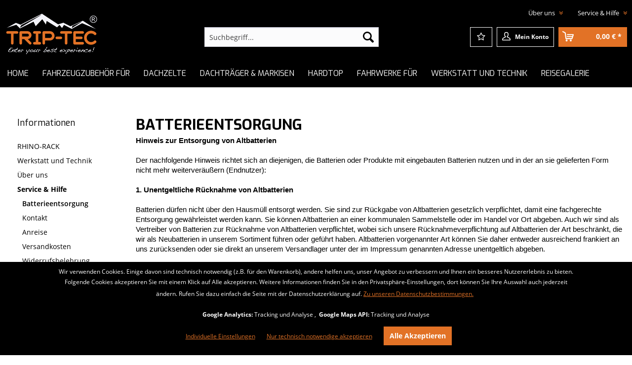

--- FILE ---
content_type: text/html; charset=UTF-8
request_url: https://www.trip-tec.de/batterieentsorgung/
body_size: 14009
content:
<!DOCTYPE html>
<html class="no-js" lang="de" itemscope="itemscope" itemtype="http://schema.org/WebPage">
<head>
<meta charset="utf-8">
<meta name="author" content="" />
<meta name="robots" content="index,follow" />
<meta name="revisit-after" content="15 days" />
<meta name="keywords" content="" />
<meta name="description" content="" />
<meta property="og:type" content="website" />
<meta property="og:site_name" content="TRIP-TEC" />
<meta property="og:title" content="TRIP-TEC" />
<meta property="og:description" content="" />
<meta property="og:image" content="https://www.trip-tec.de/themes/Frontend/Responsive/frontend/_public/src/img/logos/logo--tablet.png" />
<meta name="twitter:card" content="website" />
<meta name="twitter:site" content="TRIP-TEC" />
<meta name="twitter:title" content="TRIP-TEC" />
<meta name="twitter:description" content="" />
<meta name="twitter:image" content="https://www.trip-tec.de/themes/Frontend/Responsive/frontend/_public/src/img/logos/logo--tablet.png" />
<meta itemprop="copyrightHolder" content="TRIP-TEC" />
<meta itemprop="copyrightYear" content="2014" />
<meta itemprop="isFamilyFriendly" content="True" />
<meta itemprop="image" content="/themes/Frontend/Responsive/frontend/_public/src/img/logos/logo--tablet.png" />
<meta name="viewport" content="width=device-width, initial-scale=1.0, user-scalable=no">
<meta name="mobile-web-app-capable" content="yes">
<meta name="apple-mobile-web-app-title" content="TRIP-TEC">
<meta name="apple-mobile-web-app-capable" content="yes">
<meta name="apple-mobile-web-app-status-bar-style" content="default">
<link rel="apple-touch-icon-precomposed" href="/themes/Frontend/Responsive/frontend/_public/src/img/apple-touch-icon-precomposed.png">
<link rel="shortcut icon" type="image/png" href="/themes/Frontend/TripTec/frontend/_public/src/img/favicon-32x32.png" sizes="32x32" />
<link rel="shortcut icon" type="image/png" href="/themes/Frontend/TripTec/frontend/_public/src/img/favicon-16x16.png" sizes="16x16" />
<meta name="msapplication-navbutton-color" content="#D9400B" />
<meta name="application-name" content="TRIP-TEC" />
<meta name="msapplication-starturl" content="https://www.trip-tec.de/" />
<meta name="msapplication-window" content="width=1024;height=768" />
<meta name="msapplication-TileImage" content="/themes/Frontend/Responsive/frontend/_public/src/img/win-tile-image.png">
<meta name="msapplication-TileColor" content="#D9400B">
<meta name="theme-color" content="#D9400B" />
<title itemprop="name">Batterieentsorgung  | Service & Hilfe | TRIP-TEC</title>
<link href="/web/cache/1663577638_50413acbf7e4befabce1fb3f8111dcd8.css" media="all" rel="stylesheet" type="text/css" />
<script src="/themes/Frontend/Responsive/frontend/_public/src/js/vendors/modernizr/modernizr.custom.35977.js"></script>
<script>
var mndCookieExpireDays = '31';
var mndCookieGACode = 'UA-36384553-1';
var mndCookieGAOptIn = 'true';
var mndCookieShowPrivacySettingsLink = 'true';
var mndCookieShowPrivacySettingsLinkText = 'Individuelle Einstellungen';
var mndCookiePixelInstalled = '';
var mndCookieVersion = '1';
var mndCookiePrivacyLink = '/datenschutz';
var mndCookieImprintLink = '/impressum';
var mndCookieReloadPage = 'true';
var mndCookieCustomTrackingCookies = '[{"Name":"Google Maps API","Cookie":"google-maps","Setting":"Opt-In","description":"","type":"mndCookieTypeTracking"},{"Name":"","Cookie":"","Setting":"Opt-In","description":"","type":"mndCookieTypeElse"},{"Name":"","Cookie":"","Setting":"Opt-In","description":"","type":"mndCookieTypeElse"},{"Name":"","Cookie":"","Setting":"Opt-In","description":"","type":"mndCookieTypeElse"},{"Name":"","Cookie":"","Setting":"Opt-In","description":"","type":"mndCookieTypeElse"}]';
var mndCookieCustomTrackingCookiesJSON = JSON.parse(mndCookieCustomTrackingCookies);
// Simple function to read cookies
function mndGetTrackingCookie(name) {
var nameEQ = name + "=";
var ca = document.cookie.split(';');
for(var i=0;i < ca.length;i++) {
var c = ca[i];
while (c.charAt(0)==' ') c = c.substring(1,c.length);
if (c.indexOf(nameEQ) == 0) return c.substring(nameEQ.length,c.length);
}
return null;
}
// Custom JS function from plugin config
var mndCustomJs = function() {
}
// Set GA cookie and window attribute
if (mndCookieGACode !== '') {
var mndCookieGACodeArray = mndCookieGACode.split(',');
if(mndCookieGAOptIn === 'true' && document.cookie.indexOf("mnd-ga-opted-in=") <= 0) {
mndCookieGACodeArray.forEach(function(el, index, array){
var gaProperty = mndCookieGACodeArray[index];
var disableStr = 'ga-disable-' + gaProperty;
document.cookie = disableStr + '=true; expires=Thu, 31 Dec 2118 23:59:59 UTC; path=/';
window[disableStr] = true;
});
} else {
mndCookieGACodeArray.forEach(function(el, index, array){
var gaProperty = mndCookieGACodeArray[index];
var disableStr = 'ga-disable-' + gaProperty;
if (document.cookie.indexOf(disableStr + '=true') > -1) {
window[disableStr] = true;
}
});
}
}
// Set data layer attributes
window.dataLayer = window.dataLayer || [];
// Check custom tracking codes and set data layers
for(var i = 0; i < mndCookieCustomTrackingCookiesJSON.length; i++) {
var obj = mndCookieCustomTrackingCookiesJSON[i];
if(obj.Name != '' && obj.Cookie != '') {
if(obj.Setting === 'Opt-In' && document.cookie.indexOf(obj.Cookie+"=") <= 0) {
document.cookie = obj.Cookie+'=false; expires=Thu, 31 Dec 2118 23:59:59 UTC; path=/';
}
if(obj.Setting === 'Opt-Out' && document.cookie.indexOf(obj.Cookie+"=") <= 0) {
document.cookie = obj.Cookie+'=true; expires=Thu, 31 Dec 2118 23:59:59 UTC; path=/';
}
}
if(obj.Cookie != '') {
var layerName = obj.Cookie;
arr = [];
if(mndGetTrackingCookie(obj.Cookie) === 'true') {
arr[layerName] = 'active';
window.dataLayer.push(arr);
} else {
arr[layerName] = 'inactive';
window.dataLayer.push(arr);
}
}
}
</script>
<script>
var gaProperty = 'UA-36384553-1';
// Disable tracking if the opt-out cookie exists.
var disableStr = 'ga-disable-' + gaProperty;
if (document.cookie.indexOf(disableStr + '=true') > -1) {
window[disableStr] = true;
}
// Opt-out function
function gaOptout() {
document.cookie = disableStr + '=true; expires=Thu, 31 Dec 2199 23:59:59 UTC; path=/';
window[disableStr] = true;
}
</script>
<script type="text/javascript">
//<![CDATA[
(function() {
(function(i, s, o, g, r, a, m) {
i['GoogleAnalyticsObject'] = r;
i[r] = i[r] || function() {
(i[r].q = i[r].q || []).push(arguments)
}, i[r].l = 1 * new Date();
a = s.createElement(o),
m = s.getElementsByTagName(o)[0];
a.async = 1;
a.src = g;
m.parentNode.insertBefore(a, m)
})(window, document, 'script', '//www.google-analytics.com/analytics.js', 'ga');
ga('create', "UA-36384553-1", 'auto');
ga('set', 'anonymizeIp', true);
ga('send', 'pageview');
})();
//]]>
</script>
</head>
<body class="is--ctl-custom is--act-index">
<div class="page-wrap">
<noscript class="noscript-main">
<div class="alert is--warning">
<div class="alert--icon">
<i class="icon--element icon--warning"></i>
</div>
<div class="alert--content">
Um TRIP-TEC in vollem Umfang nutzen zu k&ouml;nnen, empfehlen wir Ihnen Javascript in Ihrem Browser zu aktiveren.
</div>
</div>
</noscript>
<header class="header-main" data-viewport="true">
<div class="top-bar">
<div class="container block-group">
<nav class="top-bar--navigation block" role="menubar">

    



    

<div class="navigation--entry entry--compare is--hidden" role="menuitem" aria-haspopup="true" data-drop-down-menu="true">
    

</div>
<div class="navigation--entry entry--service has--drop-down" role="menuitem" aria-haspopup="true" data-drop-down-menu="true">
<i class="icon--service"></i> Über uns
<ul class="service--list" role="menu">
<li class="service--entry" role="menuitem">
<a class="service--link" href="https://www.trip-tec.de/presse/" title="Presse" >
Presse
</a>
</li>
<li class="service--entry" role="menuitem">
<a class="service--link" href="https://www.trip-tec.de/partner/" title="Partner" >
Partner
</a>
</li>
</ul>
</div>
<div class="navigation--entry entry--service has--drop-down" role="menuitem" aria-haspopup="true" data-drop-down-menu="true">
<i class="icon--service"></i> Service & Hilfe
<ul class="service--list" role="menu">
<li class="service--entry" role="menuitem">
<a class="service--link" href="https://www.trip-tec.de/batterieentsorgung/" title="Batterieentsorgung " >
Batterieentsorgung
</a>
</li>
<li class="service--entry" role="menuitem">
<a class="service--link" href="/Rhinorack/" title="RHINO-RACK" >
RHINO-RACK
</a>
</li>
<li class="service--entry" role="menuitem">
<a class="service--link" href="https://www.trip-tec.de/kontaktformular/" title="Kontakt" target="_self">
Kontakt
</a>
</li>
<li class="service--entry" role="menuitem">
<a class="service--link" href="https://www.trip-tec.de/anreise/" title="Anreise" >
Anreise
</a>
</li>
<li class="service--entry" role="menuitem">
<a class="service--link" href="https://www.trip-tec.de/versandkosten/" title="Versandkosten" >
Versandkosten
</a>
</li>
<li class="service--entry" role="menuitem">
<a class="service--link" href="https://www.trip-tec.de/widerrufsbelehrung/" title="Widerrufsbelehrung" >
Widerrufsbelehrung
</a>
</li>
<li class="service--entry" role="menuitem">
<a class="service--link" href="https://www.trip-tec.de/datenschutzerklaerung/" title="Datenschutzerklärung" >
Datenschutzerklärung
</a>
</li>
<li class="service--entry" role="menuitem">
<a class="service--link" href="https://www.trip-tec.de/agb/" title="AGB" >
AGB
</a>
</li>
<li class="service--entry" role="menuitem">
<a class="service--link" href="https://www.trip-tec.de/impressum/" title="Impressum" >
Impressum
</a>
</li>
</ul>
</div>
</nav>
</div>
</div>
<div class="container header--navigation">
<div class="logo-main block-group" role="banner">
<div class="logo--shop block">
<a class="logo--link" href="https://www.trip-tec.de/" title="TRIP-TEC - zur Startseite wechseln">
<img src="/themes/Frontend/TripTec/frontend/_public/src/img/logo.png" alt="TRIP-TEC - zur Startseite wechseln" />
</a>
</div>
</div>
<nav class="shop--navigation block-group">
<ul class="navigation--list block-group" role="menubar">
<li class="navigation--entry entry--menu-left" role="menuitem">
<a class="entry--link entry--trigger btn is--icon-left" href="#offcanvas--left" data-offcanvas="true" data-offCanvasSelector=".sidebar-main">
<span class="sprite sprite--burger"></span> Menü
</a>
</li>
<li class="navigation--entry entry--search" role="menuitem" data-search="true" aria-haspopup="true">
<a class="btn entry--link entry--trigger" href="#show-hide--search" title="Suche anzeigen / schließen">
<i class="icon--search"></i>
<span class="search--display">Suchen</span>
</a>
<form action="/search" method="get" class="main-search--form">
<input type="search" name="sSearch" class="main-search--field" autocomplete="off" autocapitalize="off" placeholder="Suchbegriff..." maxlength="30" />
<button type="submit" class="main-search--button">
<i class="icon--search"></i>
<span class="main-search--text">Suchen</span>
</button>
<div class="form--ajax-loader">&nbsp;</div>
</form>
<div class="main-search--results"></div>
</li>

    <li class="navigation--entry entry--notepad" role="menuitem">
        <a href="https://www.trip-tec.de/note" title="Merkzettel" class="btn">
            <i class="fa fa-star-o"></i>
                    </a>
    </li>




    <li class="navigation--entry entry--account" role="menuitem">
        
            <a href="https://www.trip-tec.de/account" title="Mein Konto" class="btn is--icon-left entry--link account--link">
                <span class="sprite sprite--account"></span>
                <span class="account--display">
                    Mein Konto
                </span>
            </a>
        
    </li>




    <li class="navigation--entry entry--cart" role="menuitem">
        <a class="btn is--icon-left cart--link" href="https://www.trip-tec.de/checkout/cart" title="Warenkorb">
            <span class="cart--display">
                                    Warenkorb
                            </span>

            <span class="badge is--minimal cart--quantity is--hidden">0</span>

            <span class="sprite sprite--basket"></span>

            <span class="cart--amount">
                0,00&nbsp;&euro; *
            </span>
        </a>
        <div class="ajax-loader">&nbsp;</div>
    </li>



</ul>
</nav>
<div class="container--ajax-cart" data-collapse-cart="true" data-displayMode="offcanvas"></div>
</div>
</header>
<nav class="navigation-main">
<div class="container" data-menu-scroller="true" data-listSelector=".navigation--list.container" data-viewPortSelector=".navigation--list-wrapper">
<div class="navigation--list-wrapper">
<ul class="navigation--list container" role="menubar" itemscope="itemscope" itemtype="http://schema.org/SiteNavigationElement">
<li class="navigation--entry is--home" role="menuitem"><a class="navigation--link is--first" href="https://www.trip-tec.de/" title="Home" itemprop="url"><span itemprop="name">Home</span></a></li><li class="navigation--entry" role="menuitem"><a class="navigation--link" href="https://www.trip-tec.de/fahrzeugzubehoer-fuer/" title="Fahrzeugzubehör für" itemprop="url"><span itemprop="name">Fahrzeugzubehör für</span></a></li><li class="navigation--entry" role="menuitem"><a class="navigation--link" href="https://www.trip-tec.de/dachzelte/" title="Dachzelte" itemprop="url"><span itemprop="name">Dachzelte</span></a></li><li class="navigation--entry" role="menuitem"><a class="navigation--link" href="https://www.trip-tec.de/dachtraeger-markisen/" title="Dachträger & Markisen" itemprop="url"><span itemprop="name">Dachträger & Markisen</span></a></li><li class="navigation--entry" role="menuitem"><a class="navigation--link" href="https://www.trip-tec.de/hardtop/" title="Hardtop" itemprop="url"><span itemprop="name">Hardtop</span></a></li><li class="navigation--entry" role="menuitem"><a class="navigation--link" href="https://www.trip-tec.de/fahrwerke-fuer/" title="Fahrwerke für" itemprop="url"><span itemprop="name">Fahrwerke für</span></a></li><li class="navigation--entry" role="menuitem"><a class="navigation--link" href="/pickup-tuning/" title="Werkstatt und Technik" itemprop="url"><span itemprop="name">Werkstatt und Technik</span></a></li><li class="navigation--entry" role="menuitem"><a class="navigation--link" href="/galerie/" title="Reisegalerie" itemprop="url"><span itemprop="name">Reisegalerie</span></a></li>            </ul>
</div>
<div class="advanced-menu" data-advanced-menu="true" data-hoverDelay="250">
<div class="menu--container">
<div class="button-container">
<a href="https://www.trip-tec.de/fahrzeugzubehoer-fuer/" class="button--category" title="Zur Kategorie Fahrzeugzubehör für">
<i class="icon--arrow-right"></i>
Zur Kategorie Fahrzeugzubehör für
</a>
<span class="button--close">
<i class="icon--cross"></i>
</span>
</div>
<div class="content--wrapper has--content">
<ul class="menu--list menu--level-0 columns--4" style="width: 100%;">
<li class="menu--list-item item--level-0" style="width: 100%">
<a href="https://www.trip-tec.de/fahrzeugzubehoer-fuer/quad-atv-utv-zubehoer/" class="menu--list-item-link" title="QUAD / ATV / UTV Zubehör">QUAD / ATV / UTV Zubehör</a>
<ul class="menu--list menu--level-1 columns--4">
<li class="menu--list-item item--level-1">
<a href="https://www.trip-tec.de/fahrzeugzubehoer-fuer/quad-atv-utv-zubehoer/daumengas-hebel/" class="menu--list-item-link" title="Daumengas-Hebel">Daumengas-Hebel</a>
</li>
<li class="menu--list-item item--level-1">
<a href="https://www.trip-tec.de/fahrzeugzubehoer-fuer/quad-atv-utv-zubehoer/kennzeichenhalter/" class="menu--list-item-link" title="Kennzeichenhalter">Kennzeichenhalter</a>
</li>
<li class="menu--list-item item--level-1">
<a href="https://www.trip-tec.de/fahrzeugzubehoer-fuer/quad-atv-utv-zubehoer/seilwinden-zubehoer/" class="menu--list-item-link" title="Seilwinden &amp; Zubehör">Seilwinden & Zubehör</a>
</li>
<li class="menu--list-item item--level-1">
<a href="https://www.trip-tec.de/fahrzeugzubehoer-fuer/quad-atv-utv-zubehoer/zusatzscheinwerfer/" class="menu--list-item-link" title="Zusatzscheinwerfer">Zusatzscheinwerfer</a>
</li>
<li class="menu--list-item item--level-1">
<a href="https://www.trip-tec.de/fahrzeugzubehoer-fuer/quad-atv-utv-zubehoer/reiseausruestung-zubehoer/" class="menu--list-item-link" title="Reiseausrüstung &amp; Zubehör">Reiseausrüstung & Zubehör</a>
</li>
</ul>
</li>
<li class="menu--list-item item--level-0" style="width: 100%">
<a href="https://www.trip-tec.de/fahrzeugzubehoer-fuer/dacia/" class="menu--list-item-link" title="DACIA">DACIA</a>
<ul class="menu--list menu--level-1 columns--4">
<li class="menu--list-item item--level-1">
<a href="https://www.trip-tec.de/fahrzeugzubehoer-fuer/dacia/dacia-bigster/" class="menu--list-item-link" title="Dacia Bigster">Dacia Bigster</a>
</li>
<li class="menu--list-item item--level-1">
<a href="https://www.trip-tec.de/fahrzeugzubehoer-fuer/dacia/dacia-duster/" class="menu--list-item-link" title="Dacia Duster">Dacia Duster</a>
</li>
<li class="menu--list-item item--level-1">
<a href="https://www.trip-tec.de/fahrzeugzubehoer-fuer/dacia/dacia-duster-3-ab-baujahr-062024/" class="menu--list-item-link" title="Dacia Duster 3 ab Baujahr 06/2024">Dacia Duster 3 ab Baujahr 06/2024</a>
</li>
</ul>
</li>
<li class="menu--list-item item--level-0" style="width: 100%">
<a href="https://www.trip-tec.de/fahrzeugzubehoer-fuer/fiat/" class="menu--list-item-link" title="FIAT">FIAT</a>
<ul class="menu--list menu--level-1 columns--4">
<li class="menu--list-item item--level-1">
<a href="https://www.trip-tec.de/fahrzeugzubehoer-fuer/fiat/fullback/" class="menu--list-item-link" title="Fullback">Fullback</a>
</li>
<li class="menu--list-item item--level-1">
<a href="https://www.trip-tec.de/fahrzeugzubehoer-fuer/fiat/ducato/" class="menu--list-item-link" title="Ducato">Ducato</a>
</li>
</ul>
</li>
<li class="menu--list-item item--level-0" style="width: 100%">
<a href="https://www.trip-tec.de/fahrzeugzubehoer-fuer/ford/" class="menu--list-item-link" title="FORD">FORD</a>
<ul class="menu--list menu--level-1 columns--4">
<li class="menu--list-item item--level-1">
<a href="https://www.trip-tec.de/fahrzeugzubehoer-fuer/ford/bronco-ab-baujahr-2021/" class="menu--list-item-link" title="Bronco ab Baujahr 2021">Bronco ab Baujahr 2021</a>
</li>
<li class="menu--list-item item--level-1">
<a href="https://www.trip-tec.de/fahrzeugzubehoer-fuer/ford/ranger-ab-baujahr-2012/" class="menu--list-item-link" title="Ranger ab Baujahr 2012">Ranger ab Baujahr 2012</a>
</li>
<li class="menu--list-item item--level-1">
<a href="https://www.trip-tec.de/fahrzeugzubehoer-fuer/ford/ranger-ab-baujahr-2019/" class="menu--list-item-link" title="Ranger ab Baujahr 2019">Ranger ab Baujahr 2019</a>
</li>
<li class="menu--list-item item--level-1">
<a href="https://www.trip-tec.de/fahrzeugzubehoer-fuer/ford/ranger-ab-baujahr-2023/" class="menu--list-item-link" title="Ranger ab Baujahr 2023">Ranger ab Baujahr 2023</a>
</li>
<li class="menu--list-item item--level-1">
<a href="https://www.trip-tec.de/fahrzeugzubehoer-fuer/ford/ranger-phev-hybrid-ab-baujahr-2025/" class="menu--list-item-link" title="Ranger PHEV Hybrid ab Baujahr 2025">Ranger PHEV Hybrid ab Baujahr 2025</a>
</li>
<li class="menu--list-item item--level-1">
<a href="https://www.trip-tec.de/fahrzeugzubehoer-fuer/ford/ranger-raptor-ab-baujahr-112022/" class="menu--list-item-link" title="Ranger Raptor ab Baujahr 11/2022">Ranger Raptor ab Baujahr 11/2022</a>
</li>
<li class="menu--list-item item--level-1">
<a href="https://www.trip-tec.de/fahrzeugzubehoer-fuer/ford/ranger-raptor-bis-baujahr-102022/" class="menu--list-item-link" title="Ranger Raptor bis Baujahr 10/2022">Ranger Raptor bis Baujahr 10/2022</a>
</li>
<li class="menu--list-item item--level-1">
<a href="https://www.trip-tec.de/fahrzeugzubehoer-fuer/ford/transit/" class="menu--list-item-link" title="Transit">Transit</a>
</li>
<li class="menu--list-item item--level-1">
<a href="https://www.trip-tec.de/fahrzeugzubehoer-fuer/ford/transit-custom/" class="menu--list-item-link" title="Transit Custom">Transit Custom</a>
</li>
</ul>
</li>
<li class="menu--list-item item--level-0" style="width: 100%">
<a href="https://www.trip-tec.de/fahrzeugzubehoer-fuer/isuzu/" class="menu--list-item-link" title="ISUZU">ISUZU</a>
<ul class="menu--list menu--level-1 columns--4">
<li class="menu--list-item item--level-1">
<a href="https://www.trip-tec.de/fahrzeugzubehoer-fuer/isuzu/d-max-ab-baujahr-2012/" class="menu--list-item-link" title="D-Max ab Baujahr 2012">D-Max ab Baujahr 2012</a>
</li>
<li class="menu--list-item item--level-1">
<a href="https://www.trip-tec.de/fahrzeugzubehoer-fuer/isuzu/d-max-ab-baujahr-2021/" class="menu--list-item-link" title="D-Max ab Baujahr 2021">D-Max ab Baujahr 2021</a>
</li>
</ul>
</li>
<li class="menu--list-item item--level-0" style="width: 100%">
<a href="https://www.trip-tec.de/fahrzeugzubehoer-fuer/iveco/" class="menu--list-item-link" title="IVECO">IVECO</a>
<ul class="menu--list menu--level-1 columns--4">
<li class="menu--list-item item--level-1">
<a href="https://www.trip-tec.de/fahrzeugzubehoer-fuer/iveco/daily-4x4-ab-baujahr-2019/" class="menu--list-item-link" title="Daily 4x4 ab Baujahr 2019">Daily 4x4 ab Baujahr 2019</a>
</li>
</ul>
</li>
<li class="menu--list-item item--level-0" style="width: 100%">
<a href="https://www.trip-tec.de/fahrzeugzubehoer-fuer/ineos/" class="menu--list-item-link" title="INEOS">INEOS</a>
<ul class="menu--list menu--level-1 columns--4">
<li class="menu--list-item item--level-1">
<a href="https://www.trip-tec.de/fahrzeugzubehoer-fuer/ineos/grenadier/" class="menu--list-item-link" title="Grenadier">Grenadier</a>
</li>
</ul>
</li>
<li class="menu--list-item item--level-0" style="width: 100%">
<a href="https://www.trip-tec.de/fahrzeugzubehoer-fuer/jeep/" class="menu--list-item-link" title="JEEP">JEEP</a>
<ul class="menu--list menu--level-1 columns--4">
<li class="menu--list-item item--level-1">
<a href="https://www.trip-tec.de/fahrzeugzubehoer-fuer/jeep/wrangler-jk/" class="menu--list-item-link" title="Wrangler JK">Wrangler JK</a>
</li>
<li class="menu--list-item item--level-1">
<a href="https://www.trip-tec.de/fahrzeugzubehoer-fuer/jeep/wrangler-jl/" class="menu--list-item-link" title="Wrangler JL">Wrangler JL</a>
</li>
<li class="menu--list-item item--level-1">
<a href="https://www.trip-tec.de/fahrzeugzubehoer-fuer/jeep/gladiator-jt/" class="menu--list-item-link" title="Gladiator JT">Gladiator JT</a>
</li>
</ul>
</li>
<li class="menu--list-item item--level-0" style="width: 100%">
<a href="https://www.trip-tec.de/fahrzeugzubehoer-fuer/land-rover/" class="menu--list-item-link" title="LAND ROVER">LAND ROVER</a>
<ul class="menu--list menu--level-1 columns--4">
<li class="menu--list-item item--level-1">
<a href="https://www.trip-tec.de/fahrzeugzubehoer-fuer/land-rover/defender/" class="menu--list-item-link" title="Defender">Defender</a>
</li>
<li class="menu--list-item item--level-1">
<a href="https://www.trip-tec.de/fahrzeugzubehoer-fuer/land-rover/defender-ab-baujahr-2020/" class="menu--list-item-link" title="Defender ab Baujahr 2020">Defender ab Baujahr 2020</a>
</li>
</ul>
</li>
<li class="menu--list-item item--level-0" style="width: 100%">
<a href="https://www.trip-tec.de/fahrzeugzubehoer-fuer/man/" class="menu--list-item-link" title="MAN">MAN</a>
<ul class="menu--list menu--level-1 columns--4">
<li class="menu--list-item item--level-1">
<a href="https://www.trip-tec.de/fahrzeugzubehoer-fuer/man/tge/" class="menu--list-item-link" title="TGE">TGE</a>
</li>
</ul>
</li>
<li class="menu--list-item item--level-0" style="width: 100%">
<a href="https://www.trip-tec.de/fahrzeugzubehoer-fuer/mercedes-benz/" class="menu--list-item-link" title="MERCEDES-BENZ">MERCEDES-BENZ</a>
<ul class="menu--list menu--level-1 columns--4">
<li class="menu--list-item item--level-1">
<a href="https://www.trip-tec.de/fahrzeugzubehoer-fuer/mercedes-benz/citan/" class="menu--list-item-link" title="Citan">Citan</a>
</li>
<li class="menu--list-item item--level-1">
<a href="https://www.trip-tec.de/fahrzeugzubehoer-fuer/mercedes-benz/g-modell-g-463a/" class="menu--list-item-link" title="G-Modell G 463A">G-Modell G 463A</a>
</li>
<li class="menu--list-item item--level-1">
<a href="https://www.trip-tec.de/fahrzeugzubehoer-fuer/mercedes-benz/sprinter-ab-baujahr-2018/" class="menu--list-item-link" title="Sprinter ab Baujahr 2018">Sprinter ab Baujahr 2018</a>
</li>
<li class="menu--list-item item--level-1">
<a href="https://www.trip-tec.de/fahrzeugzubehoer-fuer/mercedes-benz/sprinter-907-ab-baujahr-2022/" class="menu--list-item-link" title="Sprinter 907 ab Baujahr 2022">Sprinter 907 ab Baujahr 2022</a>
</li>
<li class="menu--list-item item--level-1">
<a href="https://www.trip-tec.de/fahrzeugzubehoer-fuer/mercedes-benz/vito/" class="menu--list-item-link" title="Vito">Vito</a>
</li>
<li class="menu--list-item item--level-1">
<a href="https://www.trip-tec.de/fahrzeugzubehoer-fuer/mercedes-benz/x-klasse/" class="menu--list-item-link" title="X-Klasse">X-Klasse</a>
</li>
</ul>
</li>
<li class="menu--list-item item--level-0" style="width: 100%">
<a href="https://www.trip-tec.de/fahrzeugzubehoer-fuer/mitsubishi/" class="menu--list-item-link" title="MITSUBISHI">MITSUBISHI</a>
<ul class="menu--list menu--level-1 columns--4">
<li class="menu--list-item item--level-1">
<a href="https://www.trip-tec.de/fahrzeugzubehoer-fuer/mitsubishi/l200-ab-baujahr-7-2015/" class="menu--list-item-link" title="L200 ab Baujahr 7-2015">L200 ab Baujahr 7-2015</a>
</li>
<li class="menu--list-item item--level-1">
<a href="https://www.trip-tec.de/fahrzeugzubehoer-fuer/mitsubishi/l200-ab-baujahr-9-2019/" class="menu--list-item-link" title="L200 ab Baujahr 9-2019">L200 ab Baujahr 9-2019</a>
</li>
</ul>
</li>
<li class="menu--list-item item--level-0" style="width: 100%">
<a href="https://www.trip-tec.de/fahrzeugzubehoer-fuer/nissan/" class="menu--list-item-link" title="NISSAN">NISSAN</a>
<ul class="menu--list menu--level-1 columns--4">
<li class="menu--list-item item--level-1">
<a href="https://www.trip-tec.de/fahrzeugzubehoer-fuer/nissan/pathfinder-ab-baujahr-2005/" class="menu--list-item-link" title="Pathfinder ab Baujahr 2005">Pathfinder ab Baujahr 2005</a>
</li>
<li class="menu--list-item item--level-1">
<a href="https://www.trip-tec.de/fahrzeugzubehoer-fuer/nissan/navara-d40/" class="menu--list-item-link" title="Navara D40">Navara D40</a>
</li>
<li class="menu--list-item item--level-1">
<a href="https://www.trip-tec.de/fahrzeugzubehoer-fuer/nissan/navara-np300-ab-baujahr-2015/" class="menu--list-item-link" title="Navara NP300 ab Baujahr 2015">Navara NP300 ab Baujahr 2015</a>
</li>
</ul>
</li>
<li class="menu--list-item item--level-0" style="width: 100%">
<a href="https://www.trip-tec.de/fahrzeugzubehoer-fuer/renault/" class="menu--list-item-link" title="RENAULT">RENAULT</a>
<ul class="menu--list menu--level-1 columns--4">
<li class="menu--list-item item--level-1">
<a href="https://www.trip-tec.de/fahrzeugzubehoer-fuer/renault/alaskan/" class="menu--list-item-link" title="Alaskan">Alaskan</a>
</li>
<li class="menu--list-item item--level-1">
<a href="https://www.trip-tec.de/fahrzeugzubehoer-fuer/renault/master/" class="menu--list-item-link" title="Master">Master</a>
</li>
<li class="menu--list-item item--level-1">
<a href="https://www.trip-tec.de/fahrzeugzubehoer-fuer/renault/trafic/" class="menu--list-item-link" title="Trafic">Trafic</a>
</li>
</ul>
</li>
<li class="menu--list-item item--level-0" style="width: 100%">
<a href="https://www.trip-tec.de/fahrzeugzubehoer-fuer/suzuki/" class="menu--list-item-link" title="SUZUKI">SUZUKI</a>
<ul class="menu--list menu--level-1 columns--4">
<li class="menu--list-item item--level-1">
<a href="https://www.trip-tec.de/fahrzeugzubehoer-fuer/suzuki/jimny/" class="menu--list-item-link" title="Jimny">Jimny</a>
</li>
<li class="menu--list-item item--level-1">
<a href="https://www.trip-tec.de/fahrzeugzubehoer-fuer/suzuki/jimny-ab-baujahr-10-2018/" class="menu--list-item-link" title="Jimny ab Baujahr 10-2018">Jimny ab Baujahr 10-2018</a>
</li>
<li class="menu--list-item item--level-1">
<a href="https://www.trip-tec.de/fahrzeugzubehoer-fuer/suzuki/vitara/" class="menu--list-item-link" title="Vitara">Vitara</a>
</li>
</ul>
</li>
<li class="menu--list-item item--level-0" style="width: 100%">
<a href="https://www.trip-tec.de/fahrzeugzubehoer-fuer/toyota/" class="menu--list-item-link" title="TOYOTA">TOYOTA</a>
<ul class="menu--list menu--level-1 columns--4">
<li class="menu--list-item item--level-1">
<a href="https://www.trip-tec.de/fahrzeugzubehoer-fuer/toyota/hilux-n25-baujahr-2005-08-2016/" class="menu--list-item-link" title="Hilux N25 Baujahr 2005 - 08-2016">Hilux N25 Baujahr 2005 - 08-2016</a>
</li>
<li class="menu--list-item item--level-1">
<a href="https://www.trip-tec.de/fahrzeugzubehoer-fuer/toyota/hilux-revo-ab-baujahr-09-2016/" class="menu--list-item-link" title="Hilux Revo ab Baujahr 09-2016">Hilux Revo ab Baujahr 09-2016</a>
</li>
<li class="menu--list-item item--level-1">
<a href="https://www.trip-tec.de/fahrzeugzubehoer-fuer/toyota/land-cruiser-j-90/" class="menu--list-item-link" title="Land Cruiser J 90">Land Cruiser J 90</a>
</li>
<li class="menu--list-item item--level-1">
<a href="https://www.trip-tec.de/fahrzeugzubehoer-fuer/toyota/land-cruiser-j-120/" class="menu--list-item-link" title="Land Cruiser J 120">Land Cruiser J 120</a>
</li>
<li class="menu--list-item item--level-1">
<a href="https://www.trip-tec.de/fahrzeugzubehoer-fuer/toyota/land-cruiser-j-150/" class="menu--list-item-link" title="Land Cruiser J 150">Land Cruiser J 150</a>
</li>
<li class="menu--list-item item--level-1">
<a href="https://www.trip-tec.de/fahrzeugzubehoer-fuer/toyota/land-cruiser-j-250/" class="menu--list-item-link" title="Land Cruiser J 250">Land Cruiser J 250</a>
</li>
</ul>
</li>
<li class="menu--list-item item--level-0" style="width: 100%">
<a href="https://www.trip-tec.de/fahrzeugzubehoer-fuer/volkswagen/" class="menu--list-item-link" title="VOLKSWAGEN">VOLKSWAGEN</a>
<ul class="menu--list menu--level-1 columns--4">
<li class="menu--list-item item--level-1">
<a href="https://www.trip-tec.de/fahrzeugzubehoer-fuer/volkswagen/amarok-bis-baujahr-2022/" class="menu--list-item-link" title="Amarok bis Baujahr 2022">Amarok bis Baujahr 2022</a>
</li>
<li class="menu--list-item item--level-1">
<a href="https://www.trip-tec.de/fahrzeugzubehoer-fuer/volkswagen/amarok-ab-baujahr-2023/" class="menu--list-item-link" title="Amarok ab Baujahr 2023">Amarok ab Baujahr 2023</a>
</li>
<li class="menu--list-item item--level-1">
<a href="https://www.trip-tec.de/fahrzeugzubehoer-fuer/volkswagen/crafter-ab-baujahr-2017/" class="menu--list-item-link" title="Crafter ab Baujahr 2017">Crafter ab Baujahr 2017</a>
</li>
<li class="menu--list-item item--level-1">
<a href="https://www.trip-tec.de/fahrzeugzubehoer-fuer/volkswagen/caddy-ab-baujahr-2015/" class="menu--list-item-link" title="Caddy ab Baujahr 2015">Caddy ab Baujahr 2015</a>
</li>
<li class="menu--list-item item--level-1">
<a href="https://www.trip-tec.de/fahrzeugzubehoer-fuer/volkswagen/vw-t5/" class="menu--list-item-link" title="VW T5">VW T5</a>
</li>
<li class="menu--list-item item--level-1">
<a href="https://www.trip-tec.de/fahrzeugzubehoer-fuer/volkswagen/vw-t6/" class="menu--list-item-link" title="VW T6">VW T6</a>
</li>
<li class="menu--list-item item--level-1">
<a href="https://www.trip-tec.de/fahrzeugzubehoer-fuer/volkswagen/vw-t7/" class="menu--list-item-link" title="VW T7">VW T7</a>
</li>
</ul>
</li>
<li class="menu--list-item item--level-0" style="width: 100%">
<a href="https://www.trip-tec.de/fahrzeugzubehoer-fuer/doppelbatteriesystem/" class="menu--list-item-link" title="Doppelbatteriesystem">Doppelbatteriesystem</a>
<ul class="menu--list menu--level-1 columns--4">
<li class="menu--list-item item--level-1">
<a href="https://www.trip-tec.de/fahrzeugzubehoer-fuer/doppelbatteriesystem/dual-batteriesysteme-trennrelais/" class="menu--list-item-link" title="Dual-Batteriesysteme &amp; Trennrelais">Dual-Batteriesysteme & Trennrelais</a>
</li>
<li class="menu--list-item item--level-1">
<a href="https://www.trip-tec.de/fahrzeugzubehoer-fuer/doppelbatteriesystem/ladegeraete-ladebooster/" class="menu--list-item-link" title="Ladegeräte &amp; Ladebooster">Ladegeräte & Ladebooster</a>
</li>
</ul>
</li>
<li class="menu--list-item item--level-0" style="width: 100%">
<a href="https://www.trip-tec.de/fahrzeugzubehoer-fuer/elektrik/" class="menu--list-item-link" title="Elektrik">Elektrik</a>
<ul class="menu--list menu--level-1 columns--4">
<li class="menu--list-item item--level-1">
<a href="https://www.trip-tec.de/fahrzeugzubehoer-fuer/elektrik/batterien-zubehoer/" class="menu--list-item-link" title="Batterien &amp; Zubehör">Batterien & Zubehör</a>
</li>
<li class="menu--list-item item--level-1">
<a href="https://www.trip-tec.de/fahrzeugzubehoer-fuer/elektrik/ladegeraete/" class="menu--list-item-link" title="Ladegeräte">Ladegeräte</a>
</li>
<li class="menu--list-item item--level-1">
<a href="https://www.trip-tec.de/fahrzeugzubehoer-fuer/elektrik/solar-zubehoer/" class="menu--list-item-link" title="Solar &amp; Zubehör">Solar & Zubehör</a>
</li>
<li class="menu--list-item item--level-1">
<a href="https://www.trip-tec.de/fahrzeugzubehoer-fuer/elektrik/wechselrichter/" class="menu--list-item-link" title="Wechselrichter">Wechselrichter</a>
</li>
</ul>
</li>
<li class="menu--list-item item--level-0" style="width: 100%">
<a href="https://www.trip-tec.de/fahrzeugzubehoer-fuer/expeditionsausruestung/" class="menu--list-item-link" title="Expeditionsausrüstung">Expeditionsausrüstung</a>
<ul class="menu--list menu--level-1 columns--4">
<li class="menu--list-item item--level-1">
<a href="https://www.trip-tec.de/fahrzeugzubehoer-fuer/expeditionsausruestung/bergegurte-schaekel/" class="menu--list-item-link" title="Bergegurte &amp; Schäkel">Bergegurte & Schäkel</a>
</li>
<li class="menu--list-item item--level-1">
<a href="https://www.trip-tec.de/fahrzeugzubehoer-fuer/expeditionsausruestung/camping-moebel/" class="menu--list-item-link" title="Camping Möbel">Camping Möbel</a>
</li>
<li class="menu--list-item item--level-1">
<a href="https://www.trip-tec.de/fahrzeugzubehoer-fuer/expeditionsausruestung/equipment/" class="menu--list-item-link" title="Equipment">Equipment</a>
</li>
<li class="menu--list-item item--level-1">
<a href="https://www.trip-tec.de/fahrzeugzubehoer-fuer/expeditionsausruestung/sandbleche/" class="menu--list-item-link" title="Sandbleche">Sandbleche</a>
</li>
<li class="menu--list-item item--level-1">
<a href="https://www.trip-tec.de/fahrzeugzubehoer-fuer/expeditionsausruestung/markisen-zubehoer/" class="menu--list-item-link" title="Markisen &amp; Zubehör">Markisen & Zubehör</a>
</li>
<li class="menu--list-item item--level-1">
<a href="https://www.trip-tec.de/fahrzeugzubehoer-fuer/expeditionsausruestung/taschen/" class="menu--list-item-link" title="Taschen">Taschen</a>
</li>
<li class="menu--list-item item--level-1">
<a href="https://www.trip-tec.de/fahrzeugzubehoer-fuer/expeditionsausruestung/werkzeug/" class="menu--list-item-link" title="Werkzeug">Werkzeug</a>
</li>
</ul>
</li>
<li class="menu--list-item item--level-0" style="width: 100%">
<a href="https://www.trip-tec.de/fahrzeugzubehoer-fuer/kompressoren-zubehoer/" class="menu--list-item-link" title="Kompressoren &amp; Zubehör">Kompressoren & Zubehör</a>
</li>
<li class="menu--list-item item--level-0" style="width: 100%">
<a href="https://www.trip-tec.de/fahrzeugzubehoer-fuer/scheinwerfer-beleuchtung/" class="menu--list-item-link" title="Scheinwerfer &amp; Beleuchtung">Scheinwerfer & Beleuchtung</a>
<ul class="menu--list menu--level-1 columns--4">
<li class="menu--list-item item--level-1">
<a href="https://www.trip-tec.de/fahrzeugzubehoer-fuer/scheinwerfer-beleuchtung/installation-zubehoer/" class="menu--list-item-link" title="Installation &amp; Zubehör">Installation & Zubehör</a>
</li>
<li class="menu--list-item item--level-1">
<a href="https://www.trip-tec.de/fahrzeugzubehoer-fuer/scheinwerfer-beleuchtung/led-arbeitsscheinwerfer/" class="menu--list-item-link" title="LED Arbeitsscheinwerfer">LED Arbeitsscheinwerfer</a>
</li>
<li class="menu--list-item item--level-1">
<a href="https://www.trip-tec.de/fahrzeugzubehoer-fuer/scheinwerfer-beleuchtung/led-light-bar/" class="menu--list-item-link" title="LED Light Bar">LED Light Bar</a>
</li>
<li class="menu--list-item item--level-1">
<a href="https://www.trip-tec.de/fahrzeugzubehoer-fuer/scheinwerfer-beleuchtung/led-lkw-scheinwerfer/" class="menu--list-item-link" title="LED LKW Scheinwerfer">LED LKW Scheinwerfer</a>
</li>
<li class="menu--list-item item--level-1">
<a href="https://www.trip-tec.de/fahrzeugzubehoer-fuer/scheinwerfer-beleuchtung/led-zusatzscheinwerfer-rund/" class="menu--list-item-link" title="LED Zusatzscheinwerfer Rund">LED Zusatzscheinwerfer Rund</a>
</li>
</ul>
</li>
<li class="menu--list-item item--level-0" style="width: 100%">
<a href="https://www.trip-tec.de/fahrzeugzubehoer-fuer/schneepflug-winterdienststreuer/" class="menu--list-item-link" title="Schneepflug &amp; Winterdienststreuer">Schneepflug & Winterdienststreuer</a>
<ul class="menu--list menu--level-1 columns--4">
<li class="menu--list-item item--level-1">
<a href="https://www.trip-tec.de/fahrzeugzubehoer-fuer/schneepflug-winterdienststreuer/heckstreuer-anbausatz/" class="menu--list-item-link" title="Heckstreuer Anbausatz">Heckstreuer Anbausatz</a>
</li>
<li class="menu--list-item item--level-1">
<a href="https://www.trip-tec.de/fahrzeugzubehoer-fuer/schneepflug-winterdienststreuer/schneepflug-anbausaetze-fuer/" class="menu--list-item-link" title="Schneepflug Anbausätze für">Schneepflug Anbausätze für</a>
</li>
<li class="menu--list-item item--level-1">
<a href="https://www.trip-tec.de/fahrzeugzubehoer-fuer/schneepflug-winterdienststreuer/schneepfluege-sno-way/" class="menu--list-item-link" title="Schneepflüge SNO-WAY">Schneepflüge SNO-WAY</a>
</li>
<li class="menu--list-item item--level-1">
<a href="https://www.trip-tec.de/fahrzeugzubehoer-fuer/schneepflug-winterdienststreuer/winterdienst-zubehoer/" class="menu--list-item-link" title="Winterdienst Zubehör">Winterdienst Zubehör</a>
</li>
<li class="menu--list-item item--level-1">
<a href="https://www.trip-tec.de/fahrzeugzubehoer-fuer/schneepflug-winterdienststreuer/winterdienststreuer-sno-way/" class="menu--list-item-link" title="Winterdienststreuer SNO-WAY">Winterdienststreuer SNO-WAY</a>
</li>
</ul>
</li>
<li class="menu--list-item item--level-0" style="width: 100%">
<a href="https://www.trip-tec.de/fahrzeugzubehoer-fuer/schubladen-systeme/" class="menu--list-item-link" title="Schubladen-Systeme">Schubladen-Systeme</a>
<ul class="menu--list menu--level-1 columns--4">
<li class="menu--list-item item--level-1">
<a href="https://www.trip-tec.de/fahrzeugzubehoer-fuer/schubladen-systeme/dodge-ram-1500/" class="menu--list-item-link" title="Dodge Ram 1500">Dodge Ram 1500</a>
</li>
<li class="menu--list-item item--level-1">
<a href="https://www.trip-tec.de/fahrzeugzubehoer-fuer/schubladen-systeme/fiat-fullback/" class="menu--list-item-link" title="Fiat Fullback">Fiat Fullback</a>
</li>
<li class="menu--list-item item--level-1">
<a href="https://www.trip-tec.de/fahrzeugzubehoer-fuer/schubladen-systeme/ford-ranger-ab-baujahr-2012/" class="menu--list-item-link" title="Ford Ranger ab Baujahr 2012">Ford Ranger ab Baujahr 2012</a>
</li>
<li class="menu--list-item item--level-1">
<a href="https://www.trip-tec.de/fahrzeugzubehoer-fuer/schubladen-systeme/ford-ranger-ab-baujahr-2019/" class="menu--list-item-link" title="Ford Ranger ab Baujahr 2019">Ford Ranger ab Baujahr 2019</a>
</li>
<li class="menu--list-item item--level-1">
<a href="https://www.trip-tec.de/fahrzeugzubehoer-fuer/schubladen-systeme/ford-ranger-ab-baujahr-2023/" class="menu--list-item-link" title="Ford Ranger ab Baujahr 2023">Ford Ranger ab Baujahr 2023</a>
</li>
<li class="menu--list-item item--level-1">
<a href="https://www.trip-tec.de/fahrzeugzubehoer-fuer/schubladen-systeme/ford-ranger-raptor-ab-baujahr-112022/" class="menu--list-item-link" title="Ford Ranger Raptor ab Baujahr 11/2022">Ford Ranger Raptor ab Baujahr 11/2022</a>
</li>
<li class="menu--list-item item--level-1">
<a href="https://www.trip-tec.de/fahrzeugzubehoer-fuer/schubladen-systeme/ford-f150/" class="menu--list-item-link" title="Ford F150">Ford F150</a>
</li>
<li class="menu--list-item item--level-1">
<a href="https://www.trip-tec.de/fahrzeugzubehoer-fuer/schubladen-systeme/isuzu-d-max-ab-baujahr-2012/" class="menu--list-item-link" title="Isuzu D-Max ab Baujahr 2012">Isuzu D-Max ab Baujahr 2012</a>
</li>
<li class="menu--list-item item--level-1">
<a href="https://www.trip-tec.de/fahrzeugzubehoer-fuer/schubladen-systeme/isuzu-d-max-ab-baujahr-2021/" class="menu--list-item-link" title="Isuzu D-Max ab Baujahr 2021">Isuzu D-Max ab Baujahr 2021</a>
</li>
<li class="menu--list-item item--level-1">
<a href="https://www.trip-tec.de/fahrzeugzubehoer-fuer/schubladen-systeme/jeep-gladiator-ab-baujahr-2020/" class="menu--list-item-link" title="Jeep Gladiator ab Baujahr 2020">Jeep Gladiator ab Baujahr 2020</a>
</li>
<li class="menu--list-item item--level-1">
<a href="https://www.trip-tec.de/fahrzeugzubehoer-fuer/schubladen-systeme/mitsubishi-l200-baujahr-2006-2015/" class="menu--list-item-link" title="Mitsubishi L200 Baujahr 2006-2015">Mitsubishi L200 Baujahr 2006-2015</a>
</li>
<li class="menu--list-item item--level-1">
<a href="https://www.trip-tec.de/fahrzeugzubehoer-fuer/schubladen-systeme/mitsubishi-l200-ab-baujahr-7-2015/" class="menu--list-item-link" title="Mitsubishi L200 ab Baujahr 7-2015">Mitsubishi L200 ab Baujahr 7-2015</a>
</li>
<li class="menu--list-item item--level-1">
<a href="https://www.trip-tec.de/fahrzeugzubehoer-fuer/schubladen-systeme/mercedes-benz-x-klasse/" class="menu--list-item-link" title="Mercedes Benz X-Klasse">Mercedes Benz X-Klasse</a>
</li>
<li class="menu--list-item item--level-1">
<a href="https://www.trip-tec.de/fahrzeugzubehoer-fuer/schubladen-systeme/mercedes-benz-sprinter/" class="menu--list-item-link" title="Mercedes Benz Sprinter">Mercedes Benz Sprinter</a>
</li>
<li class="menu--list-item item--level-1">
<a href="https://www.trip-tec.de/fahrzeugzubehoer-fuer/schubladen-systeme/nissan-navara-d40/" class="menu--list-item-link" title="Nissan Navara D40">Nissan Navara D40</a>
</li>
<li class="menu--list-item item--level-1">
<a href="https://www.trip-tec.de/fahrzeugzubehoer-fuer/schubladen-systeme/nissan-np300-ab-baujahr-2015/" class="menu--list-item-link" title="Nissan NP300 ab Baujahr 2015">Nissan NP300 ab Baujahr 2015</a>
</li>
<li class="menu--list-item item--level-1">
<a href="https://www.trip-tec.de/fahrzeugzubehoer-fuer/schubladen-systeme/nissan-patrol-ab-baujahr-1998/" class="menu--list-item-link" title="Nissan Patrol ab Baujahr 1998">Nissan Patrol ab Baujahr 1998</a>
</li>
<li class="menu--list-item item--level-1">
<a href="https://www.trip-tec.de/fahrzeugzubehoer-fuer/schubladen-systeme/renault-alaskan/" class="menu--list-item-link" title="Renault Alaskan">Renault Alaskan</a>
</li>
<li class="menu--list-item item--level-1">
<a href="https://www.trip-tec.de/fahrzeugzubehoer-fuer/schubladen-systeme/suzuki-jimny-ab-baujahr-10-2018/" class="menu--list-item-link" title="Suzuki Jimny ab Baujahr 10-2018">Suzuki Jimny ab Baujahr 10-2018</a>
</li>
<li class="menu--list-item item--level-1">
<a href="https://www.trip-tec.de/fahrzeugzubehoer-fuer/schubladen-systeme/toyota-hilux-n25-baujahr-2005-2016/" class="menu--list-item-link" title="Toyota Hilux N25 Baujahr 2005-2016">Toyota Hilux N25 Baujahr 2005-2016</a>
</li>
<li class="menu--list-item item--level-1">
<a href="https://www.trip-tec.de/fahrzeugzubehoer-fuer/schubladen-systeme/toyota-hilux-revo-ab-baujahr-2016/" class="menu--list-item-link" title="Toyota Hilux Revo ab Baujahr 2016">Toyota Hilux Revo ab Baujahr 2016</a>
</li>
<li class="menu--list-item item--level-1">
<a href="https://www.trip-tec.de/fahrzeugzubehoer-fuer/schubladen-systeme/toyota-land-cruiser-hdj-80/" class="menu--list-item-link" title="Toyota Land Cruiser HDJ 80">Toyota Land Cruiser HDJ 80</a>
</li>
<li class="menu--list-item item--level-1">
<a href="https://www.trip-tec.de/fahrzeugzubehoer-fuer/schubladen-systeme/toyota-land-cruiser-hzj-75-78/" class="menu--list-item-link" title="Toyota Land Cruiser HZJ 75 &amp; 78">Toyota Land Cruiser HZJ 75 & 78</a>
</li>
<li class="menu--list-item item--level-1">
<a href="https://www.trip-tec.de/fahrzeugzubehoer-fuer/schubladen-systeme/toyota-land-cruiser-hzj-76/" class="menu--list-item-link" title="Toyota Land Cruiser HZJ 76">Toyota Land Cruiser HZJ 76</a>
</li>
<li class="menu--list-item item--level-1">
<a href="https://www.trip-tec.de/fahrzeugzubehoer-fuer/schubladen-systeme/toyota-land-cruiser-j100/" class="menu--list-item-link" title="Toyota Land Cruiser J100">Toyota Land Cruiser J100</a>
</li>
<li class="menu--list-item item--level-1">
<a href="https://www.trip-tec.de/fahrzeugzubehoer-fuer/schubladen-systeme/toyota-land-cruiser-j120/" class="menu--list-item-link" title="Toyota Land Cruiser J120">Toyota Land Cruiser J120</a>
</li>
<li class="menu--list-item item--level-1">
<a href="https://www.trip-tec.de/fahrzeugzubehoer-fuer/schubladen-systeme/toyota-land-cruiser-j150/" class="menu--list-item-link" title="Toyota Land Cruiser J150">Toyota Land Cruiser J150</a>
</li>
<li class="menu--list-item item--level-1">
<a href="https://www.trip-tec.de/fahrzeugzubehoer-fuer/schubladen-systeme/volkswagen-amarok/" class="menu--list-item-link" title="Volkswagen Amarok">Volkswagen Amarok</a>
</li>
<li class="menu--list-item item--level-1">
<a href="https://www.trip-tec.de/fahrzeugzubehoer-fuer/schubladen-systeme/volkswagen-amarok-ab-baujahr-2023/" class="menu--list-item-link" title="Volkswagen Amarok ab Baujahr 2023">Volkswagen Amarok ab Baujahr 2023</a>
</li>
<li class="menu--list-item item--level-1">
<a href="https://www.trip-tec.de/fahrzeugzubehoer-fuer/schubladen-systeme/volkswagen-crafter/" class="menu--list-item-link" title="Volkswagen Crafter">Volkswagen Crafter</a>
</li>
<li class="menu--list-item item--level-1">
<a href="https://www.trip-tec.de/fahrzeugzubehoer-fuer/schubladen-systeme/uebersicht-alle-schubladen-module/" class="menu--list-item-link" title="Übersicht alle Schubladen Module">Übersicht alle Schubladen Module</a>
</li>
</ul>
</li>
<li class="menu--list-item item--level-0" style="width: 100%">
<a href="https://www.trip-tec.de/fahrzeugzubehoer-fuer/seilwinden-zubehoer/" class="menu--list-item-link" title="Seilwinden &amp; Zubehör">Seilwinden & Zubehör</a>
<ul class="menu--list menu--level-1 columns--4">
<li class="menu--list-item item--level-1">
<a href="https://www.trip-tec.de/fahrzeugzubehoer-fuer/seilwinden-zubehoer/seilwinden-12-v/" class="menu--list-item-link" title="Seilwinden 12 V">Seilwinden 12 V</a>
</li>
<li class="menu--list-item item--level-1">
<a href="https://www.trip-tec.de/fahrzeugzubehoer-fuer/seilwinden-zubehoer/bergegurte/" class="menu--list-item-link" title="Bergegurte">Bergegurte</a>
</li>
<li class="menu--list-item item--level-1">
<a href="https://www.trip-tec.de/fahrzeugzubehoer-fuer/seilwinden-zubehoer/fernbedienungen/" class="menu--list-item-link" title="Fernbedienungen">Fernbedienungen</a>
</li>
<li class="menu--list-item item--level-1">
<a href="https://www.trip-tec.de/fahrzeugzubehoer-fuer/seilwinden-zubehoer/kunststoffseile/" class="menu--list-item-link" title="Kunststoffseile">Kunststoffseile</a>
</li>
<li class="menu--list-item item--level-1">
<a href="https://www.trip-tec.de/fahrzeugzubehoer-fuer/seilwinden-zubehoer/seilwinden-zubehoer/" class="menu--list-item-link" title="Seilwinden Zubehör">Seilwinden Zubehör</a>
</li>
</ul>
</li>
</ul>
</div>
</div>
<div class="menu--container">
<div class="button-container">
<a href="https://www.trip-tec.de/dachzelte/" class="button--category" title="Zur Kategorie Dachzelte">
<i class="icon--arrow-right"></i>
Zur Kategorie Dachzelte
</a>
<span class="button--close">
<i class="icon--cross"></i>
</span>
</div>
<div class="content--wrapper has--content">
<ul class="menu--list menu--level-0 columns--4" style="width: 100%;">
<li class="menu--list-item item--level-0" style="width: 100%">
<a href="https://www.trip-tec.de/dachzelte/autohome/" class="menu--list-item-link" title="AUTOHOME">AUTOHOME</a>
<ul class="menu--list menu--level-1 columns--4">
<li class="menu--list-item item--level-1">
<a href="https://www.trip-tec.de/dachzelte/autohome/columbus-variant/" class="menu--list-item-link" title="Columbus Variant">Columbus Variant</a>
</li>
<li class="menu--list-item item--level-1">
<a href="https://www.trip-tec.de/dachzelte/autohome/maggiolina-airlander-plus/" class="menu--list-item-link" title="Maggiolina Airlander Plus">Maggiolina Airlander Plus</a>
</li>
<li class="menu--list-item item--level-1">
<a href="https://www.trip-tec.de/dachzelte/autohome/maggiolina-grand-tour/" class="menu--list-item-link" title="Maggiolina Grand Tour">Maggiolina Grand Tour</a>
</li>
<li class="menu--list-item item--level-1">
<a href="https://www.trip-tec.de/dachzelte/autohome/zubehoer-dachzelt/" class="menu--list-item-link" title="Zubehör Dachzelt">Zubehör Dachzelt</a>
</li>
</ul>
</li>
<li class="menu--list-item item--level-0" style="width: 100%">
<a href="https://www.trip-tec.de/dachzelte/arb/" class="menu--list-item-link" title="ARB">ARB</a>
<ul class="menu--list menu--level-1 columns--4">
<li class="menu--list-item item--level-1">
<a href="https://www.trip-tec.de/dachzelte/arb/esperance/" class="menu--list-item-link" title="Esperance">Esperance</a>
</li>
<li class="menu--list-item item--level-1">
<a href="https://www.trip-tec.de/dachzelte/arb/simpson/" class="menu--list-item-link" title="Simpson">Simpson</a>
</li>
</ul>
</li>
<li class="menu--list-item item--level-0" style="width: 100%">
<a href="https://www.trip-tec.de/dachzelte/rhino-rack/" class="menu--list-item-link" title="RHINO-RACK">RHINO-RACK</a>
<ul class="menu--list menu--level-1 columns--4">
<li class="menu--list-item item--level-1">
<a href="https://www.trip-tec.de/dachzelte/rhino-rack/hartschalen-dachzelt/" class="menu--list-item-link" title="Hartschalen Dachzelt">Hartschalen Dachzelt</a>
</li>
<li class="menu--list-item item--level-1">
<a href="https://www.trip-tec.de/dachzelte/rhino-rack/softshell-dachzelt/" class="menu--list-item-link" title="Softshell Dachzelt">Softshell Dachzelt</a>
</li>
</ul>
</li>
</ul>
</div>
</div>
<div class="menu--container">
<div class="button-container">
<a href="https://www.trip-tec.de/dachtraeger-markisen/" class="button--category" title="Zur Kategorie Dachträger &amp; Markisen">
<i class="icon--arrow-right"></i>
Zur Kategorie Dachträger & Markisen
</a>
<span class="button--close">
<i class="icon--cross"></i>
</span>
</div>
<div class="content--wrapper has--content">
<ul class="menu--list menu--level-0 columns--4" style="width: 100%;">
<li class="menu--list-item item--level-0" style="width: 100%">
<a href="https://www.trip-tec.de/dachtraeger-markisen/arb-produkte-fuer/" class="menu--list-item-link" title="ARB Produkte für">ARB Produkte für</a>
<ul class="menu--list menu--level-1 columns--4">
<li class="menu--list-item item--level-1">
<a href="https://www.trip-tec.de/dachtraeger-markisen/arb-produkte-fuer/toyota/" class="menu--list-item-link" title="TOYOTA">TOYOTA</a>
</li>
</ul>
</li>
<li class="menu--list-item item--level-0" style="width: 100%">
<a href="https://www.trip-tec.de/dachtraeger-markisen/rhino-rack-produkte-fuer/" class="menu--list-item-link" title="RHINO-RACK Produkte für">RHINO-RACK Produkte für</a>
<ul class="menu--list menu--level-1 columns--4">
<li class="menu--list-item item--level-1">
<a href="https://www.trip-tec.de/dachtraeger-markisen/rhino-rack-produkte-fuer/dacia/" class="menu--list-item-link" title="DACIA">DACIA</a>
</li>
<li class="menu--list-item item--level-1">
<a href="https://www.trip-tec.de/dachtraeger-markisen/rhino-rack-produkte-fuer/dodge/" class="menu--list-item-link" title="DODGE">DODGE</a>
</li>
<li class="menu--list-item item--level-1">
<a href="https://www.trip-tec.de/dachtraeger-markisen/rhino-rack-produkte-fuer/fiat/" class="menu--list-item-link" title="FIAT">FIAT</a>
</li>
<li class="menu--list-item item--level-1">
<a href="https://www.trip-tec.de/dachtraeger-markisen/rhino-rack-produkte-fuer/ford/" class="menu--list-item-link" title="FORD">FORD</a>
</li>
<li class="menu--list-item item--level-1">
<a href="https://www.trip-tec.de/dachtraeger-markisen/rhino-rack-produkte-fuer/isuzu/" class="menu--list-item-link" title="ISUZU">ISUZU</a>
</li>
<li class="menu--list-item item--level-1">
<a href="https://www.trip-tec.de/dachtraeger-markisen/rhino-rack-produkte-fuer/ineos/" class="menu--list-item-link" title="INEOS">INEOS</a>
</li>
<li class="menu--list-item item--level-1">
<a href="https://www.trip-tec.de/dachtraeger-markisen/rhino-rack-produkte-fuer/jeep/" class="menu--list-item-link" title="JEEP">JEEP</a>
</li>
<li class="menu--list-item item--level-1">
<a href="https://www.trip-tec.de/dachtraeger-markisen/rhino-rack-produkte-fuer/land-rover/" class="menu--list-item-link" title="LAND ROVER">LAND ROVER</a>
</li>
<li class="menu--list-item item--level-1">
<a href="https://www.trip-tec.de/dachtraeger-markisen/rhino-rack-produkte-fuer/mercedes-benz/" class="menu--list-item-link" title="MERCEDES-BENZ">MERCEDES-BENZ</a>
</li>
<li class="menu--list-item item--level-1">
<a href="https://www.trip-tec.de/dachtraeger-markisen/rhino-rack-produkte-fuer/mitsubishi/" class="menu--list-item-link" title="MITSUBISHI">MITSUBISHI</a>
</li>
<li class="menu--list-item item--level-1">
<a href="https://www.trip-tec.de/dachtraeger-markisen/rhino-rack-produkte-fuer/nissan/" class="menu--list-item-link" title="NISSAN">NISSAN</a>
</li>
<li class="menu--list-item item--level-1">
<a href="https://www.trip-tec.de/dachtraeger-markisen/rhino-rack-produkte-fuer/opel/" class="menu--list-item-link" title="OPEL">OPEL</a>
</li>
<li class="menu--list-item item--level-1">
<a href="https://www.trip-tec.de/dachtraeger-markisen/rhino-rack-produkte-fuer/renault/" class="menu--list-item-link" title="RENAULT">RENAULT</a>
</li>
<li class="menu--list-item item--level-1">
<a href="https://www.trip-tec.de/dachtraeger-markisen/rhino-rack-produkte-fuer/seat/" class="menu--list-item-link" title="SEAT">SEAT</a>
</li>
<li class="menu--list-item item--level-1">
<a href="https://www.trip-tec.de/dachtraeger-markisen/rhino-rack-produkte-fuer/skoda/" class="menu--list-item-link" title="SKODA">SKODA</a>
</li>
<li class="menu--list-item item--level-1">
<a href="https://www.trip-tec.de/dachtraeger-markisen/rhino-rack-produkte-fuer/suzuki/" class="menu--list-item-link" title="SUZUKI">SUZUKI</a>
</li>
<li class="menu--list-item item--level-1">
<a href="https://www.trip-tec.de/dachtraeger-markisen/rhino-rack-produkte-fuer/toyota/" class="menu--list-item-link" title="TOYOTA">TOYOTA</a>
</li>
<li class="menu--list-item item--level-1">
<a href="https://www.trip-tec.de/dachtraeger-markisen/rhino-rack-produkte-fuer/volkswagen/" class="menu--list-item-link" title="VOLKSWAGEN">VOLKSWAGEN</a>
</li>
<li class="menu--list-item item--level-1">
<a href="https://www.trip-tec.de/dachtraeger-markisen/rhino-rack-produkte-fuer/dachzelte/" class="menu--list-item-link" title="Dachzelte">Dachzelte</a>
</li>
<li class="menu--list-item item--level-1">
<a href="https://www.trip-tec.de/dachtraeger-markisen/rhino-rack-produkte-fuer/dachtraeger-taschen/" class="menu--list-item-link" title="Dachträger Taschen">Dachträger Taschen</a>
</li>
<li class="menu--list-item item--level-1">
<a href="https://www.trip-tec.de/dachtraeger-markisen/rhino-rack-produkte-fuer/fahrradtraeger/" class="menu--list-item-link" title="Fahrradträger">Fahrradträger</a>
</li>
<li class="menu--list-item item--level-1">
<a href="https://www.trip-tec.de/dachtraeger-markisen/rhino-rack-produkte-fuer/gitterplattformen/" class="menu--list-item-link" title="Gitterplattformen">Gitterplattformen</a>
</li>
<li class="menu--list-item item--level-1">
<a href="https://www.trip-tec.de/dachtraeger-markisen/rhino-rack-produkte-fuer/kajak-kanutraeger/" class="menu--list-item-link" title="Kajak- &amp; Kanuträger">Kajak- & Kanuträger</a>
</li>
<li class="menu--list-item item--level-1">
<a href="https://www.trip-tec.de/dachtraeger-markisen/rhino-rack-produkte-fuer/markisen-zubehoer/" class="menu--list-item-link" title="Markisen &amp; Zubehör">Markisen & Zubehör</a>
</li>
<li class="menu--list-item item--level-1">
<a href="https://www.trip-tec.de/dachtraeger-markisen/rhino-rack-produkte-fuer/scheinwerferhalter/" class="menu--list-item-link" title="Scheinwerferhalter">Scheinwerferhalter</a>
</li>
<li class="menu--list-item item--level-1">
<a href="https://www.trip-tec.de/dachtraeger-markisen/rhino-rack-produkte-fuer/ski-snowboardtraeger/" class="menu--list-item-link" title="Ski- &amp; Snowboardträger">Ski- & Snowboardträger</a>
</li>
<li class="menu--list-item item--level-1">
<a href="https://www.trip-tec.de/dachtraeger-markisen/rhino-rack-produkte-fuer/stahlgitterkoerbe/" class="menu--list-item-link" title="Stahlgitterkörbe">Stahlgitterkörbe</a>
</li>
<li class="menu--list-item item--level-1">
<a href="https://www.trip-tec.de/dachtraeger-markisen/rhino-rack-produkte-fuer/offroad-zubehoer/" class="menu--list-item-link" title="Offroad Zubehör">Offroad Zubehör</a>
</li>
</ul>
</li>
<li class="menu--list-item item--level-0" style="width: 100%">
<a href="https://www.trip-tec.de/dachtraeger-markisen/upracks-produkte-fuer/" class="menu--list-item-link" title="UPRACKS Produkte für">UPRACKS Produkte für</a>
<ul class="menu--list menu--level-1 columns--4">
<li class="menu--list-item item--level-1">
<a href="https://www.trip-tec.de/dachtraeger-markisen/upracks-produkte-fuer/land-rover/" class="menu--list-item-link" title="LAND ROVER">LAND ROVER</a>
</li>
</ul>
</li>
</ul>
</div>
</div>
<div class="menu--container">
<div class="button-container">
<a href="https://www.trip-tec.de/hardtop/" class="button--category" title="Zur Kategorie Hardtop">
<i class="icon--arrow-right"></i>
Zur Kategorie Hardtop
</a>
<span class="button--close">
<i class="icon--cross"></i>
</span>
</div>
<div class="content--wrapper has--content">
<ul class="menu--list menu--level-0 columns--4" style="width: 100%;">
<li class="menu--list-item item--level-0" style="width: 100%">
<a href="https://www.trip-tec.de/hardtop/arb-hardtop-fuer/" class="menu--list-item-link" title="ARB Hardtop für">ARB Hardtop für</a>
<ul class="menu--list menu--level-1 columns--4">
<li class="menu--list-item item--level-1">
<a href="https://www.trip-tec.de/hardtop/arb-hardtop-fuer/ford/" class="menu--list-item-link" title="FORD">FORD</a>
</li>
<li class="menu--list-item item--level-1">
<a href="https://www.trip-tec.de/hardtop/arb-hardtop-fuer/volkswagen/" class="menu--list-item-link" title="VOLKSWAGEN">VOLKSWAGEN</a>
</li>
</ul>
</li>
<li class="menu--list-item item--level-0" style="width: 100%">
<a href="https://www.trip-tec.de/hardtop/beltop-hardtop-fuer/" class="menu--list-item-link" title="Beltop Hardtop für">Beltop Hardtop für</a>
<ul class="menu--list menu--level-1 columns--4">
<li class="menu--list-item item--level-1">
<a href="https://www.trip-tec.de/hardtop/beltop-hardtop-fuer/dodge/" class="menu--list-item-link" title="DODGE">DODGE</a>
</li>
<li class="menu--list-item item--level-1">
<a href="https://www.trip-tec.de/hardtop/beltop-hardtop-fuer/fiat/" class="menu--list-item-link" title="FIAT">FIAT</a>
</li>
<li class="menu--list-item item--level-1">
<a href="https://www.trip-tec.de/hardtop/beltop-hardtop-fuer/ford/" class="menu--list-item-link" title="FORD">FORD</a>
</li>
<li class="menu--list-item item--level-1">
<a href="https://www.trip-tec.de/hardtop/beltop-hardtop-fuer/isuzu/" class="menu--list-item-link" title="ISUZU">ISUZU</a>
</li>
<li class="menu--list-item item--level-1">
<a href="https://www.trip-tec.de/hardtop/beltop-hardtop-fuer/land-rover/" class="menu--list-item-link" title="LAND ROVER">LAND ROVER</a>
</li>
<li class="menu--list-item item--level-1">
<a href="https://www.trip-tec.de/hardtop/beltop-hardtop-fuer/mercedes-benz/" class="menu--list-item-link" title="MERCEDES-BENZ">MERCEDES-BENZ</a>
</li>
<li class="menu--list-item item--level-1">
<a href="https://www.trip-tec.de/hardtop/beltop-hardtop-fuer/mitsubishi/" class="menu--list-item-link" title="MITSUBISHI">MITSUBISHI</a>
</li>
<li class="menu--list-item item--level-1">
<a href="https://www.trip-tec.de/hardtop/beltop-hardtop-fuer/nissan/" class="menu--list-item-link" title="NISSAN">NISSAN</a>
</li>
<li class="menu--list-item item--level-1">
<a href="https://www.trip-tec.de/hardtop/beltop-hardtop-fuer/toyota/" class="menu--list-item-link" title="TOYOTA">TOYOTA</a>
</li>
<li class="menu--list-item item--level-1">
<a href="https://www.trip-tec.de/hardtop/beltop-hardtop-fuer/volkswagen/" class="menu--list-item-link" title="VOLKSWAGEN">VOLKSWAGEN</a>
</li>
</ul>
</li>
<li class="menu--list-item item--level-0" style="width: 100%">
<a href="https://www.trip-tec.de/hardtop/rsi-hardtop-fuer/" class="menu--list-item-link" title="RSI Hardtop für">RSI Hardtop für</a>
<ul class="menu--list menu--level-1 columns--4">
<li class="menu--list-item item--level-1">
<a href="https://www.trip-tec.de/hardtop/rsi-hardtop-fuer/dodge/" class="menu--list-item-link" title="DODGE">DODGE</a>
</li>
<li class="menu--list-item item--level-1">
<a href="https://www.trip-tec.de/hardtop/rsi-hardtop-fuer/ford/" class="menu--list-item-link" title="FORD">FORD</a>
</li>
<li class="menu--list-item item--level-1">
<a href="https://www.trip-tec.de/hardtop/rsi-hardtop-fuer/isuzu/" class="menu--list-item-link" title="ISUZU">ISUZU</a>
</li>
<li class="menu--list-item item--level-1">
<a href="https://www.trip-tec.de/hardtop/rsi-hardtop-fuer/jeep/" class="menu--list-item-link" title="JEEP">JEEP</a>
</li>
<li class="menu--list-item item--level-1">
<a href="https://www.trip-tec.de/hardtop/rsi-hardtop-fuer/toyota/" class="menu--list-item-link" title="TOYOTA">TOYOTA</a>
</li>
<li class="menu--list-item item--level-1">
<a href="https://www.trip-tec.de/hardtop/rsi-hardtop-fuer/volkswagen/" class="menu--list-item-link" title="VOLKSWAGEN">VOLKSWAGEN</a>
</li>
</ul>
</li>
</ul>
</div>
</div>
<div class="menu--container">
<div class="button-container">
<a href="https://www.trip-tec.de/fahrwerke-fuer/" class="button--category" title="Zur Kategorie Fahrwerke für">
<i class="icon--arrow-right"></i>
Zur Kategorie Fahrwerke für
</a>
<span class="button--close">
<i class="icon--cross"></i>
</span>
</div>
<div class="content--wrapper has--content">
<ul class="menu--list menu--level-0 columns--4" style="width: 100%;">
<li class="menu--list-item item--level-0" style="width: 100%">
<a href="https://www.trip-tec.de/fahrwerke-fuer/dacia/" class="menu--list-item-link" title="DACIA">DACIA</a>
<ul class="menu--list menu--level-1 columns--4">
<li class="menu--list-item item--level-1">
<a href="https://www.trip-tec.de/fahrwerke-fuer/dacia/dacia-bigster-ab-baujahr-2025/" class="menu--list-item-link" title="Dacia Bigster ab Baujahr 2025">Dacia Bigster ab Baujahr 2025</a>
</li>
<li class="menu--list-item item--level-1">
<a href="https://www.trip-tec.de/fahrwerke-fuer/dacia/dacia-duster/" class="menu--list-item-link" title="Dacia Duster">Dacia Duster</a>
</li>
<li class="menu--list-item item--level-1">
<a href="https://www.trip-tec.de/fahrwerke-fuer/dacia/dacia-duster-3-ab-baujahr-062024/" class="menu--list-item-link" title="Dacia Duster 3 ab Baujahr 06/2024">Dacia Duster 3 ab Baujahr 06/2024</a>
</li>
</ul>
</li>
<li class="menu--list-item item--level-0" style="width: 100%">
<a href="https://www.trip-tec.de/fahrwerke-fuer/fiat/" class="menu--list-item-link" title="FIAT">FIAT</a>
<ul class="menu--list menu--level-1 columns--4">
<li class="menu--list-item item--level-1">
<a href="https://www.trip-tec.de/fahrwerke-fuer/fiat/fullback/" class="menu--list-item-link" title="Fullback">Fullback</a>
</li>
</ul>
</li>
<li class="menu--list-item item--level-0" style="width: 100%">
<a href="https://www.trip-tec.de/fahrwerke-fuer/ford/" class="menu--list-item-link" title="FORD">FORD</a>
<ul class="menu--list menu--level-1 columns--4">
<li class="menu--list-item item--level-1">
<a href="https://www.trip-tec.de/fahrwerke-fuer/ford/ranger-ab-baujahr-2012/" class="menu--list-item-link" title="Ranger ab Baujahr 2012">Ranger ab Baujahr 2012</a>
</li>
<li class="menu--list-item item--level-1">
<a href="https://www.trip-tec.de/fahrwerke-fuer/ford/ranger-ab-baujahr-2019/" class="menu--list-item-link" title="Ranger ab Baujahr 2019">Ranger ab Baujahr 2019</a>
</li>
<li class="menu--list-item item--level-1">
<a href="https://www.trip-tec.de/fahrwerke-fuer/ford/ranger-ab-baujahr-2023/" class="menu--list-item-link" title="Ranger ab Baujahr 2023">Ranger ab Baujahr 2023</a>
</li>
<li class="menu--list-item item--level-1">
<a href="https://www.trip-tec.de/fahrwerke-fuer/ford/transit-custom-ab-baujahr-2025/" class="menu--list-item-link" title="Transit Custom ab Baujahr 2025">Transit Custom ab Baujahr 2025</a>
</li>
</ul>
</li>
<li class="menu--list-item item--level-0" style="width: 100%">
<a href="https://www.trip-tec.de/fahrwerke-fuer/isuzu/" class="menu--list-item-link" title="ISUZU">ISUZU</a>
<ul class="menu--list menu--level-1 columns--4">
<li class="menu--list-item item--level-1">
<a href="https://www.trip-tec.de/fahrwerke-fuer/isuzu/d-max-baujahr-2012-2016/" class="menu--list-item-link" title="D-Max Baujahr 2012-2016">D-Max Baujahr 2012-2016</a>
</li>
<li class="menu--list-item item--level-1">
<a href="https://www.trip-tec.de/fahrwerke-fuer/isuzu/d-max-ab-baujahr-2021/" class="menu--list-item-link" title="D-Max ab Baujahr 2021">D-Max ab Baujahr 2021</a>
</li>
</ul>
</li>
<li class="menu--list-item item--level-0" style="width: 100%">
<a href="https://www.trip-tec.de/fahrwerke-fuer/ineos/" class="menu--list-item-link" title="INEOS">INEOS</a>
<ul class="menu--list menu--level-1 columns--4">
<li class="menu--list-item item--level-1">
<a href="https://www.trip-tec.de/fahrwerke-fuer/ineos/grenadier/" class="menu--list-item-link" title="Grenadier">Grenadier</a>
</li>
</ul>
</li>
<li class="menu--list-item item--level-0" style="width: 100%">
<a href="https://www.trip-tec.de/fahrwerke-fuer/jeep/" class="menu--list-item-link" title="JEEP">JEEP</a>
<ul class="menu--list menu--level-1 columns--4">
<li class="menu--list-item item--level-1">
<a href="https://www.trip-tec.de/fahrwerke-fuer/jeep/wrangler-jk/" class="menu--list-item-link" title="Wrangler JK">Wrangler JK</a>
</li>
<li class="menu--list-item item--level-1">
<a href="https://www.trip-tec.de/fahrwerke-fuer/jeep/wrangler-jl/" class="menu--list-item-link" title="Wrangler JL">Wrangler JL</a>
</li>
<li class="menu--list-item item--level-1">
<a href="https://www.trip-tec.de/fahrwerke-fuer/jeep/gladiator-jt/" class="menu--list-item-link" title="Gladiator JT">Gladiator JT</a>
</li>
</ul>
</li>
<li class="menu--list-item item--level-0" style="width: 100%">
<a href="https://www.trip-tec.de/fahrwerke-fuer/land-rover/" class="menu--list-item-link" title="LAND ROVER">LAND ROVER</a>
<ul class="menu--list menu--level-1 columns--4">
<li class="menu--list-item item--level-1">
<a href="https://www.trip-tec.de/fahrwerke-fuer/land-rover/defender/" class="menu--list-item-link" title="Defender">Defender</a>
</li>
</ul>
</li>
<li class="menu--list-item item--level-0" style="width: 100%">
<a href="https://www.trip-tec.de/fahrwerke-fuer/mercedes-benz/" class="menu--list-item-link" title="MERCEDES-BENZ">MERCEDES-BENZ</a>
<ul class="menu--list menu--level-1 columns--4">
<li class="menu--list-item item--level-1">
<a href="https://www.trip-tec.de/fahrwerke-fuer/mercedes-benz/x-klasse/" class="menu--list-item-link" title="X-Klasse">X-Klasse</a>
</li>
</ul>
</li>
<li class="menu--list-item item--level-0" style="width: 100%">
<a href="https://www.trip-tec.de/fahrwerke-fuer/mitsubishi/" class="menu--list-item-link" title="MITSUBISHI">MITSUBISHI</a>
<ul class="menu--list menu--level-1 columns--4">
<li class="menu--list-item item--level-1">
<a href="https://www.trip-tec.de/fahrwerke-fuer/mitsubishi/l200-ab-baujahr-7-2015/" class="menu--list-item-link" title="L200 ab Baujahr 7-2015">L200 ab Baujahr 7-2015</a>
</li>
<li class="menu--list-item item--level-1">
<a href="https://www.trip-tec.de/fahrwerke-fuer/mitsubishi/l200-ab-baujahr-9-2019/" class="menu--list-item-link" title="L200 ab Baujahr 9-2019">L200 ab Baujahr 9-2019</a>
</li>
</ul>
</li>
<li class="menu--list-item item--level-0" style="width: 100%">
<a href="https://www.trip-tec.de/fahrwerke-fuer/nissan/" class="menu--list-item-link" title="NISSAN">NISSAN</a>
<ul class="menu--list menu--level-1 columns--4">
<li class="menu--list-item item--level-1">
<a href="https://www.trip-tec.de/fahrwerke-fuer/nissan/pathfinder-ab-baujahr-2005/" class="menu--list-item-link" title="Pathfinder ab Baujahr 2005">Pathfinder ab Baujahr 2005</a>
</li>
<li class="menu--list-item item--level-1">
<a href="https://www.trip-tec.de/fahrwerke-fuer/nissan/navara-d40/" class="menu--list-item-link" title="Navara D40">Navara D40</a>
</li>
<li class="menu--list-item item--level-1">
<a href="https://www.trip-tec.de/fahrwerke-fuer/nissan/navara-np300-ab-baujahr-2015/" class="menu--list-item-link" title="Navara NP300 ab Baujahr 2015">Navara NP300 ab Baujahr 2015</a>
</li>
</ul>
</li>
<li class="menu--list-item item--level-0" style="width: 100%">
<a href="https://www.trip-tec.de/fahrwerke-fuer/renault/" class="menu--list-item-link" title="RENAULT">RENAULT</a>
<ul class="menu--list menu--level-1 columns--4">
<li class="menu--list-item item--level-1">
<a href="https://www.trip-tec.de/fahrwerke-fuer/renault/alaskan/" class="menu--list-item-link" title="Alaskan">Alaskan</a>
</li>
</ul>
</li>
<li class="menu--list-item item--level-0" style="width: 100%">
<a href="https://www.trip-tec.de/fahrwerke-fuer/suzuki/" class="menu--list-item-link" title="SUZUKI">SUZUKI</a>
<ul class="menu--list menu--level-1 columns--4">
<li class="menu--list-item item--level-1">
<a href="https://www.trip-tec.de/fahrwerke-fuer/suzuki/jimny/" class="menu--list-item-link" title="Jimny">Jimny</a>
</li>
<li class="menu--list-item item--level-1">
<a href="https://www.trip-tec.de/fahrwerke-fuer/suzuki/jimny-ab-baujahr-10-2018/" class="menu--list-item-link" title="Jimny ab Baujahr 10-2018">Jimny ab Baujahr 10-2018</a>
</li>
</ul>
</li>
<li class="menu--list-item item--level-0" style="width: 100%">
<a href="https://www.trip-tec.de/fahrwerke-fuer/toyota/" class="menu--list-item-link" title="TOYOTA">TOYOTA</a>
<ul class="menu--list menu--level-1 columns--4">
<li class="menu--list-item item--level-1">
<a href="https://www.trip-tec.de/fahrwerke-fuer/toyota/hilux-n25-baujahr-2005-2016/" class="menu--list-item-link" title="Hilux N25 Baujahr 2005-2016">Hilux N25 Baujahr 2005-2016</a>
</li>
<li class="menu--list-item item--level-1">
<a href="https://www.trip-tec.de/fahrwerke-fuer/toyota/hilux-revo-ab-baujahr-2016/" class="menu--list-item-link" title="Hilux Revo ab Baujahr 2016">Hilux Revo ab Baujahr 2016</a>
</li>
<li class="menu--list-item item--level-1">
<a href="https://www.trip-tec.de/fahrwerke-fuer/toyota/land-cruiser-j120/" class="menu--list-item-link" title="Land Cruiser J120">Land Cruiser J120</a>
</li>
<li class="menu--list-item item--level-1">
<a href="https://www.trip-tec.de/fahrwerke-fuer/toyota/land-cruiser-j150/" class="menu--list-item-link" title="Land Cruiser J150">Land Cruiser J150</a>
</li>
<li class="menu--list-item item--level-1">
<a href="https://www.trip-tec.de/fahrwerke-fuer/toyota/land-cruiser-j250/" class="menu--list-item-link" title="Land Cruiser J250">Land Cruiser J250</a>
</li>
</ul>
</li>
<li class="menu--list-item item--level-0" style="width: 100%">
<a href="https://www.trip-tec.de/fahrwerke-fuer/volkswagen/" class="menu--list-item-link" title="VOLKSWAGEN">VOLKSWAGEN</a>
<ul class="menu--list menu--level-1 columns--4">
<li class="menu--list-item item--level-1">
<a href="https://www.trip-tec.de/fahrwerke-fuer/volkswagen/amarok/" class="menu--list-item-link" title="Amarok">Amarok</a>
</li>
<li class="menu--list-item item--level-1">
<a href="https://www.trip-tec.de/fahrwerke-fuer/volkswagen/amarok-ab-baujahr-2023/" class="menu--list-item-link" title="Amarok ab Baujahr 2023">Amarok ab Baujahr 2023</a>
</li>
<li class="menu--list-item item--level-1">
<a href="https://www.trip-tec.de/fahrwerke-fuer/volkswagen/t5-t6/" class="menu--list-item-link" title="T5 &amp; T6">T5 & T6</a>
</li>
</ul>
</li>
</ul>
</div>
</div>
<div class="menu--container">
<div class="button-container">
<a href="/pickup-tuning/" class="button--category" title="Werkstatt und Technik">
<i class="icon--arrow-right"></i>
Zur Kategorie Werkstatt und Technik
</a>
<span class="button--close">
<i class="icon--cross"></i>
</span>
</div>
<div class="content--wrapper has--content">
<ul class="menu--list menu--level-0 columns--4" style="width: 100%;">
<li class="menu--list-item item--level-0" style="width: 100%">
<a href="https://www.trip-tec.de/pickup-tuning/" class="menu--list-item-link" title="Pickup Tuning">Pickup Tuning</a>
</li>
<li class="menu--list-item item--level-0" style="width: 100%">
<a href="https://www.trip-tec.de/expeditionsfahrzeuge/" class="menu--list-item-link" title="Expeditionsfahrzeuge">Expeditionsfahrzeuge</a>
<ul class="menu--list menu--level-1 columns--4">
<li class="menu--list-item item--level-1">
<a href="/jeep-wrangler/" class="menu--list-item-link" title="Jeep Wrangler Overlander">Jeep Wrangler Overlander</a>
</li>
</ul>
</li>
<li class="menu--list-item item--level-0" style="width: 100%">
<a href="https://www.trip-tec.de/wohnkabinen/" class="menu--list-item-link" title="Wohnkabinen">Wohnkabinen</a>
</li>
<li class="menu--list-item item--level-0" style="width: 100%">
<a href="https://www.trip-tec.de/werkstatt-fuer-pickups-allrad-und-reisefahrzeuge/" class="menu--list-item-link" title="Werkstatt für Pickups, Allrad- und Reisefahrzeuge">Werkstatt für Pickups, Allrad- und Reisefahrzeuge</a>
<ul class="menu--list menu--level-1 columns--4">
<li class="menu--list-item item--level-1">
<a href="https://www.trip-tec.de/referenzen/" class="menu--list-item-link" title="Referenzen">Referenzen</a>
</li>
<li class="menu--list-item item--level-1">
<a href="https://www.trip-tec.de/fahrwerk-tuning/" class="menu--list-item-link" title="Fahrwerk Tuning">Fahrwerk Tuning</a>
</li>
<li class="menu--list-item item--level-1">
<a href="https://www.trip-tec.de/fahrzeug-elektrik/" class="menu--list-item-link" title="Fahrzeug Elektrik">Fahrzeug Elektrik</a>
</li>
<li class="menu--list-item item--level-1">
<a href="https://www.trip-tec.de/schneepflug-sno-way/" class="menu--list-item-link" title="Schneepflug SNO-WAY">Schneepflug SNO-WAY</a>
</li>
<li class="menu--list-item item--level-1">
<a href="https://www.trip-tec.de/winterdienst-streuer-sno-way/" class="menu--list-item-link" title="Winterdienst Streuer SNO-WAY">Winterdienst Streuer SNO-WAY</a>
</li>
</ul>
</li>
<li class="menu--list-item item--level-0" style="width: 100%">
<a href="/doppelbatteriesystem" class="menu--list-item-link" title="Fahrzeugausrüstung">Fahrzeugausrüstung</a>
<ul class="menu--list menu--level-1 columns--4">
<li class="menu--list-item item--level-1">
<a href="https://www.trip-tec.de/doppelbatteriesystem/" class="menu--list-item-link" title="Doppelbatteriesystem">Doppelbatteriesystem</a>
</li>
<li class="menu--list-item item--level-1">
<a href="https://www.trip-tec.de/fahrzeugschutz/" class="menu--list-item-link" title="Fahrzeugschutz">Fahrzeugschutz</a>
</li>
<li class="menu--list-item item--level-1">
<a href="https://www.trip-tec.de/fahrwerk/" class="menu--list-item-link" title="Fahrwerk">Fahrwerk</a>
</li>
</ul>
</li>
</ul>
</div>
</div>
<div class="menu--container">
<div class="button-container">
<a href="/galerie/" class="button--category" title="Reisegalerie">
<i class="icon--arrow-right"></i>
Zur Kategorie Reisegalerie
</a>
<span class="button--close">
<i class="icon--cross"></i>
</span>
</div>
</div>
</div>
</div>
</nav>
<section class="content-main container block-group is--fullscreen">
</section>
<section class="container block-group">
<div class="content-main--inner">
<aside class="sidebar-main off-canvas">
<div class="navigation--smartphone">
<ul class="navigation--list ">
<li class="navigation--entry entry--close-off-canvas">
<a href="#close-categories-menu" title="Menü schließen" class="navigation--link">
Menü schließen <i class="icon--arrow-right"></i>
</a>
</li>
<div class="mobile--switches">

    



    

</div>
</ul>
</div>
<div class="sidebar--categories-wrapper" data-subcategory-nav="true" data-mainCategoryId="3" data-categoryId="92" data-fetchUrl="/widgets/listing/getCustomPage/pageId/92">
<div class="categories--headline navigation--headline">
Kategorien
</div>
<div class="sidebar--categories-navigation">
<ul class="sidebar--navigation categories--navigation navigation--list is--drop-down is--level0 is--rounded" role="menu">
<li class="navigation--entry has--sub-children" role="menuitem">
<a class="navigation--link link--go-forward" href="https://www.trip-tec.de/fahrzeugzubehoer-fuer/" data-categoryId="2339" data-fetchUrl="/widgets/listing/getCategory/categoryId/2339" title="Fahrzeugzubehör für">
Fahrzeugzubehör für
<span class="is--icon-right">
<i class="icon--arrow-right"></i>
</span>
</a>
</li>
<li class="navigation--entry has--sub-children" role="menuitem">
<a class="navigation--link link--go-forward" href="https://www.trip-tec.de/dachzelte/" data-categoryId="4658" data-fetchUrl="/widgets/listing/getCategory/categoryId/4658" title="Dachzelte">
Dachzelte
<span class="is--icon-right">
<i class="icon--arrow-right"></i>
</span>
</a>
</li>
<li class="navigation--entry has--sub-children" role="menuitem">
<a class="navigation--link link--go-forward" href="https://www.trip-tec.de/dachtraeger-markisen/" data-categoryId="3587" data-fetchUrl="/widgets/listing/getCategory/categoryId/3587" title="Dachträger &amp; Markisen">
Dachträger & Markisen
<span class="is--icon-right">
<i class="icon--arrow-right"></i>
</span>
</a>
</li>
<li class="navigation--entry has--sub-children" role="menuitem">
<a class="navigation--link link--go-forward" href="https://www.trip-tec.de/hardtop/" data-categoryId="3651" data-fetchUrl="/widgets/listing/getCategory/categoryId/3651" title="Hardtop">
Hardtop
<span class="is--icon-right">
<i class="icon--arrow-right"></i>
</span>
</a>
</li>
<li class="navigation--entry has--sub-children" role="menuitem">
<a class="navigation--link link--go-forward" href="https://www.trip-tec.de/fahrwerke-fuer/" data-categoryId="4501" data-fetchUrl="/widgets/listing/getCategory/categoryId/4501" title="Fahrwerke für">
Fahrwerke für
<span class="is--icon-right">
<i class="icon--arrow-right"></i>
</span>
</a>
</li>
</ul>
<ul class="shop-sites--navigation is--no-border-top sidebar--navigation navigation--list is--drop-down is--level0" role="menu">
<li class="navigation--entry" role="menuitem">
<a class="navigation--link link--go-forward" href="/pickup-tuning/" title="Werkstatt und Technik" data-categoryId="77" data-fetchUrl="/widgets/listing/getCustomPage/pageId/77" >
Werkstatt und Technik
<span class="is--icon-right">
<i class="icon--arrow-right"></i>
</span>
</a>
</li>
<li class="navigation--entry" role="menuitem">
<a class="navigation--link" href="/galerie/" title="Reisegalerie" data-categoryId="80" data-fetchUrl="/widgets/listing/getCustomPage/pageId/80" >
Reisegalerie
</a>
</li>
</ul>
</div>
<div class="shop-sites--container is--rounded">
<div class="shop-sites--headline navigation--headline">
Informationen
</div>
<ul class="shop-sites--navigation is--no-border-top sidebar--navigation navigation--list is--drop-down is--level0" role="menu">
<li class="navigation--entry" role="menuitem">
<a class="navigation--link" href="/Rhinorack/" title="RHINO-RACK" data-categoryId="95" data-fetchUrl="/widgets/listing/getCustomPage/pageId/95" >
RHINO-RACK
</a>
</li>
<li class="navigation--entry" role="menuitem">
<a class="navigation--link link--go-forward" href="/pickup-tuning/" title="Werkstatt und Technik" data-categoryId="77" data-fetchUrl="/widgets/listing/getCustomPage/pageId/77" >
Werkstatt und Technik
<span class="is--icon-right">
<i class="icon--arrow-right"></i>
</span>
</a>
</li>
<li class="navigation--entry" role="menuitem">
<a class="navigation--link link--go-forward" href="/custom/index/sCustom/75" title="Über uns" data-categoryId="78" data-fetchUrl="/widgets/listing/getCustomPage/pageId/78" >
Über uns
<span class="is--icon-right">
<i class="icon--arrow-right"></i>
</span>
</a>
</li>
<li class="navigation--entry is--active" role="menuitem">
<a class="navigation--link is--active link--go-forward" href="/anreise" title="Service &amp; Hilfe" data-categoryId="79" data-fetchUrl="/widgets/listing/getCustomPage/pageId/79" >
Service & Hilfe
<span class="is--icon-right">
<i class="icon--arrow-right"></i>
</span>
</a>
<ul class="shop-sites--navigation is--no-border-top sidebar--navigation navigation--list is--level1" role="menu">
<li class="navigation--entry is--active" role="menuitem">
<a class="navigation--link is--active" href="https://www.trip-tec.de/batterieentsorgung/" title="Batterieentsorgung " data-categoryId="92" data-fetchUrl="/widgets/listing/getCustomPage/pageId/92" >
Batterieentsorgung
</a>
</li>
<li class="navigation--entry" role="menuitem">
<a class="navigation--link" href="https://www.trip-tec.de/kontaktformular/" title="Kontakt" data-categoryId="1" data-fetchUrl="/widgets/listing/getCustomPage/pageId/1" target="_self">
Kontakt
</a>
</li>
<li class="navigation--entry" role="menuitem">
<a class="navigation--link" href="https://www.trip-tec.de/anreise/" title="Anreise" data-categoryId="91" data-fetchUrl="/widgets/listing/getCustomPage/pageId/91" >
Anreise
</a>
</li>
<li class="navigation--entry" role="menuitem">
<a class="navigation--link" href="https://www.trip-tec.de/versandkosten/" title="Versandkosten" data-categoryId="6" data-fetchUrl="/widgets/listing/getCustomPage/pageId/6" >
Versandkosten
</a>
</li>
<li class="navigation--entry" role="menuitem">
<a class="navigation--link" href="https://www.trip-tec.de/widerrufsbelehrung/" title="Widerrufsbelehrung" data-categoryId="8" data-fetchUrl="/widgets/listing/getCustomPage/pageId/8" >
Widerrufsbelehrung
</a>
</li>
<li class="navigation--entry" role="menuitem">
<a class="navigation--link" href="https://www.trip-tec.de/datenschutzerklaerung/" title="Datenschutzerklärung" data-categoryId="7" data-fetchUrl="/widgets/listing/getCustomPage/pageId/7" >
Datenschutzerklärung
</a>
</li>
<li class="navigation--entry" role="menuitem">
<a class="navigation--link" href="https://www.trip-tec.de/agb/" title="AGB" data-categoryId="4" data-fetchUrl="/widgets/listing/getCustomPage/pageId/4" >
AGB
</a>
</li>
<li class="navigation--entry" role="menuitem">
<a class="navigation--link" href="https://www.trip-tec.de/impressum/" title="Impressum" data-categoryId="3" data-fetchUrl="/widgets/listing/getCustomPage/pageId/3" >
Impressum
</a>
</li>
</ul>
</li>
</ul>
</div>
</div>
</aside>
<div class="content--wrapper">
<div class="custom-page--content content block">
<div class="content--custom">
<h1 class="custom-page--tab-headline">Batterieentsorgung </h1>
<p class="MsoNormal" style="line-height: normal; text-align: left;"><strong><span style="mso-bidi-font-size: 10.0pt; font-family: 'Arial',sans-serif; mso-fareast-font-family: 'Times New Roman'; mso-fareast-language: DE;">Hinweis zur Entsorgung von Altbatterien</span></strong></p>
<p class="MsoNormal" style="mso-margin-top-alt: auto; mso-margin-bottom-alt: auto; line-height: normal;"><span style="mso-bidi-font-size: 10.0pt; font-family: 'Arial',sans-serif; mso-fareast-font-family: 'Times New Roman'; mso-fareast-language: DE;">Der nachfolgende Hinweis richtet sich an diejenigen, die Batterien oder Produkte mit eingebauten Batterien nutzen und in der an sie gelieferten Form nicht mehr weiterveräußern (Endnutzer):</span></p>
<p class="MsoNormal" style="mso-margin-top-alt: auto; mso-margin-bottom-alt: auto; line-height: normal;"><strong><span style="mso-bidi-font-size: 10.0pt; font-family: 'Arial',sans-serif; mso-fareast-font-family: 'Times New Roman'; mso-fareast-language: DE;">1. Unentgeltliche Rücknahme von Altbatterien</span></strong></p>
<p class="MsoNormal" style="mso-margin-top-alt: auto; mso-margin-bottom-alt: auto; line-height: normal;"><span style="mso-bidi-font-size: 10.0pt; font-family: 'Arial',sans-serif; mso-fareast-font-family: 'Times New Roman'; mso-fareast-language: DE;">Batterien dürfen nicht über den Hausmüll entsorgt werden. Sie sind zur Rückgabe von Altbatterien gesetzlich verpflichtet, damit eine fachgerechte Entsorgung gewährleistet werden kann. Sie können Altbatterien an einer kommunalen Sammelstelle oder im Handel vor Ort abgeben. Auch wir sind als Vertreiber von Batterien zur Rücknahme von Altbatterien verpflichtet, wobei sich unsere Rücknahmeverpflichtung auf Altbatterien der Art beschränkt, die wir als Neubatterien in unserem Sortiment führen oder geführt haben. Altbatterien vorgenannter Art können Sie daher entweder ausreichend frankiert an uns zurücksenden oder sie direkt an unserem Versandlager unter der im Impressum genannten Adresse unentgeltlich abgeben.</span></p>
<p class="MsoNormal" style="mso-margin-top-alt: auto; mso-margin-bottom-alt: auto; line-height: normal;"><strong><span style="mso-bidi-font-size: 10.0pt; font-family: 'Arial',sans-serif; mso-fareast-font-family: 'Times New Roman'; mso-fareast-language: DE;">2. Bedeutung der Batteriesymbole</span></strong><span style="mso-bidi-font-size: 10.0pt; font-family: 'Arial',sans-serif; mso-fareast-font-family: 'Times New Roman'; mso-fareast-language: DE;"><br> <br> Batterien sind mit dem Symbol einer durchgekreuzten Mülltonne (s. u.) gekennzeichnet. Dieses Symbol weist darauf hin, dass Batterien nicht in den Hausmüll gegeben werden dürfen. Bei Batterien, die mehr als 0,0005 Masseprozent Quecksilber, mehr als 0,002 Masseprozent Cadmium oder mehr als 0,004 Masseprozent Blei enthalten, befindet sich unter dem Mülltonnen-Symbol die chemische Bezeichnung des jeweils eingesetzten Schadstoffes – dabei steht "Cd" für Cadmium, "Pb" steht für Blei, und "Hg" für Quecksilber.</span></p>
<p class="MsoNormal" style="line-height: normal; background-image: initial; background-position: initial; background-size: initial; background-repeat: initial; background-attachment: initial; background-origin: initial; background-clip: initial; text-align: left;" align="center"><img id="tinymce-editor-image-b929078f-6fb8-4be9-b152-c0c9bfc93e94" class="tinymce-editor-image tinymce-editor-image-b929078f-6fb8-4be9-b152-c0c9bfc93e94" src="https://www.trip-tec.de/media/image/6a/24/c7/Batteriesymbole.png" alt="Batteriesymbole" data-src="media/image/Batteriesymbole.png"></p>
<p class="MsoNormal" style="mso-margin-top-alt: auto; mso-margin-bottom-alt: auto; line-height: normal;"><strong><span style="mso-bidi-font-size: 10.0pt; font-family: 'Arial',sans-serif; mso-fareast-font-family: 'Times New Roman'; mso-fareast-language: DE;">3.Fahrzeugbatterien</span></strong></p>
<p class="MsoNormal" style="mso-margin-top-alt: auto; mso-margin-bottom-alt: auto; line-height: normal;">&nbsp;<span style="mso-bidi-font-size: 10.0pt; font-family: 'Arial',sans-serif; mso-fareast-font-family: 'Times New Roman'; mso-fareast-language: DE;">Beim Verkauf von Fahrzeugbatterien (dies sind Batterien, die für den Anlasser, die Beleuchtung oder für die Zündung von Fahrzeugen bestimmt sind) gelten die folgenden Besonderheiten: Der Verkäufer ist gem. </span><span style="mso-bidi-font-size: 10.0pt; font-family: 'Arial',sans-serif; mso-fareast-font-family: 'Times New Roman'; mso-fareast-language: DE;"><a><span style="mso-bidi-font-size: 10.0pt; font-family: 'Arial',sans-serif; mso-fareast-font-family: 'Times New Roman'; mso-fareast-language: DE;">§ 10 BattG </span></a></span><span style="mso-bidi-font-size: 10.0pt; font-family: 'Arial',sans-serif; mso-fareast-font-family: 'Times New Roman'; mso-fareast-language: DE;">verpflichtet, gegenüber Endnutzern je Fahrzeugbatterie ein Pfand in Höhe von 7,50 Euro einschließlich Umsatzsteuer zu erheben, wenn der Endnutzer im Zeitpunkt des Kaufs der neuen Fahrzeugbatterie dem Verkäufer keine Fahrzeug-Altbatterie zurückgibt. Der Kunde erhält beim Kauf einer Fahrzeugbatterie einen Pfandgutschein. Der Kunde kann zu Erstattung des erhobenen Pfandes die alte Fahrzeugbatterie beim Verkäufer abgeben. Auf Grund der Gefahrengutverordnung ist ein Versand der alten Fahrzeugbatterie an den Verkäufer nicht zulässig. Alternativ kann der Kunde die alte Fahrzeugbatterie an einer vom öffentlich-rechtlichen-Entsorgungsträger eingerichteten Rücknahmestelle zurückgeben. Wird die Fahrzeug-Altbatterie nicht dem Pfand erhebenden Verkäufer zurück-gegeben, ist derjenige Erfassungsberechtigte nach </span><span style="mso-bidi-font-size: 10.0pt; font-family: 'Arial',sans-serif; mso-fareast-font-family: 'Times New Roman'; mso-fareast-language: DE;"><a><span style="mso-bidi-font-size: 10.0pt; font-family: 'Arial',sans-serif; mso-fareast-font-family: 'Times New Roman'; mso-fareast-language: DE;">§ 11 Abs. 3, BattG </span></a></span><span style="mso-bidi-font-size: 10.0pt; font-family: 'Arial',sans-serif; mso-fareast-font-family: 'Times New Roman'; mso-fareast-language: DE;">der die Fahrzeug-Altbatterie zurücknimmt, verpflichtet, auf Verlangen dem Endnutzer die Rücknahme ohne Pfanderstattung schriftlich oder elektronisch zu bestätigen. Der Kunde erhält in diesem Fall das erhobene Pfand vom Verkäufer erstattet, sofern er dem Verkäufer einen schriftlichen oder elektronischen Rückgabenachweis nach </span><span style="mso-bidi-font-size: 10.0pt; font-family: 'Arial',sans-serif; mso-fareast-font-family: 'Times New Roman'; mso-fareast-language: DE;"><a><span style="mso-bidi-font-size: 10.0pt; font-family: 'Arial',sans-serif; mso-fareast-font-family: 'Times New Roman'; mso-fareast-language: DE;">§ 10 Abs. 1 S. 4 BattG </span></a></span><span style="mso-bidi-font-size: 10.0pt; font-family: 'Arial',sans-serif; mso-fareast-font-family: 'Times New Roman'; mso-fareast-language: DE;">vorlegt, der zum Zeit-punkt der Vorlage nicht älter als zwei Wochen ist</span></p>
</div>
</div>
</div>
<div class="last-seen-products is--hidden" data-last-seen-products="true">
<div class="last-seen-products--title">
Zuletzt angesehen
</div>
<div class="last-seen-products--slider product-slider" data-product-slider="true">
<div class="last-seen-products--container product-slider--container"></div>
</div>
</div>
</div>
</section>
<footer class="footer-main">
<div class="footer--background-abstract">
</div>
<div class="footer--background">
<div class="container">
<div class="footer--columns block-group">
<div class="footer--column column--hotline is--first block">
<div class="column--headline">Anschrift</div>
<div class="column--content">
<p class="column--desc">Meinersdorfer Str. 12<br>D - 07937 Zeulenroda Triebes<br><br> info[ät]trip-tec.de <br><a title="fon" href="tel:+4936628979850">+49 (0) 36628 - 979850</a><br><a title="fax" href="fax:+4936628979852">+49 (0) 36628 - 979852</a></p>
</div>
</div>
<div class="footer--column column--menu block">
<div class="column--headline">Shop Service</div>
<nav class="column--navigation column--content">
<ul class="navigation--list" role="menu">
<li class="navigation--entry" role="menuitem">
<a class="navigation--link" href="/custom/index/sCustom/76" title="Partner">
Partner
</a>
</li>
<li class="navigation--entry" role="menuitem">
<a class="navigation--link" href="/custom/index/sCustom/75" title="Presse">
Presse
</a>
</li>
<li class="navigation--entry" role="menuitem">
<a class="navigation--link" href="/Rhinorack/" title="RHINO-RACK">
RHINO-RACK
</a>
</li>
</ul>
</nav>
</div>
<div class="footer--column column--menu block">
<div class="column--headline">Informationen</div>
<nav class="column--navigation column--content">
<ul class="navigation--list" role="menu">
<li class="navigation--entry" role="menuitem">
<a class="navigation--link" href="/custom/index/sCustom/4" title="AGB">
AGB
</a>
</li>
<li class="navigation--entry" role="menuitem">
<a class="navigation--link" href="/custom/index/sCustom/92" title="Batterieentsorgung ">
Batterieentsorgung
</a>
</li>
<li class="navigation--entry" role="menuitem">
<a class="navigation--link" href="/custom/index/sCustom/7" title="Datenschutzerklärung">
Datenschutzerklärung
</a>
</li>
<li class="navigation--entry" role="menuitem">
<a class="navigation--link" href="/custom/index/sCustom/3" title="Impressum">
Impressum
</a>
</li>
<li class="navigation--entry" role="menuitem">
<a class="navigation--link" href="https://www.trip-tec.de/kontaktformular/" title="Kontakt" target="_parent">
Kontakt
</a>
</li>
<li class="navigation--entry" role="menuitem">
<a class="navigation--link" href="https://www.trip-tec.de/newsletter" title="Newsletter">
Newsletter
</a>
</li>
<li class="navigation--entry" role="menuitem">
<a class="navigation--link" href="/custom/index/sCustom/6" title="Versandkosten">
Versandkosten
</a>
</li>
<li class="navigation--entry" role="menuitem">
<a class="navigation--link" href="/widerrufsbelehrung/" title="Widerrufsbelehrung">
Widerrufsbelehrung
</a>
</li>
<li class="navigation--entry" role="menuitem">
<a class="navigation--link" href="javascript:mndCookieNotice.mndOpenPrivacySettings();" title="Cookie-Einstellungen">
Cookie-Einstellungen
</a>
</li>
</ul>
</nav>
</div>
<div class="footer--column column--payments is--last block">
<div class="column--headline">Zahlung & Sicherheit</div>
<div class="column--content">
<div class="payments--list">
<div class="payments--entry">
<span class="sprite sprite--paypal"></span>
</div>
<div class="payments--entry">
<span class="sprite sprite--advance"></span>
</div>
<div class="payments--entry">
<span class="sprite sprite--ssl"></span>
</div>
</div>
<img src="https://www.it-recht-kanzlei.de/logo/1._Prüfzeichen_der_ITRecht_Kanzlei.png?i=2b45c-11bde-39cd-9083-1" width="75px" alt="Vertreten durch die IT-Recht Kanzlei" />
</div>
</div>
</div>
<div class="footer--bottom">
<div class="footer--vat-info">
<p class="vat-info--text">
* Alle Preise inkl. gesetzl. Mehrwertsteuer zzgl. <a title="Versandkosten" href="https://www.trip-tec.de/versandkosten/">Versandkosten</a> und ggf. Nachnahmegebühren, wenn nicht anders beschrieben
</p>
</div>
<div class="footer--facebook-info">
<a href="https://www.facebook.com/TRIP-TEC-171169449609712/ " title="Folgen Sie uns auf Facebook! " class="facebook-info--link" target="_blank" rel="nofollow">
Folgen Sie uns auf <i class="fa fa-facebook-official"></i>
</a>
</div>
</div>
</div>
</div>
</footer>
<div id="mnd-cookie-bar" class="mnd-cookie-bar-wrapper mnd-cookie-bar-template-two" style="overflow:hidden; display:none; position:fixed; bottom: 0; left:0; z-index:10001;  width:100%; padding:10px; line-height:1.6; font-size:12px !important; color:#FFFFFF; background:rgba(0, 0, 0, 1);">
<div class="mnd-cookie-bar-text">
<div class="mnd-cookie-bar-text-wrapper">
Wir verwenden Cookies. Einige davon sind technisch notwendig (z.B. für den Warenkorb), andere helfen uns, unser Angebot zu verbessern und Ihnen ein besseres Nutzererlebnis zu bieten.
<p style="font-size:12px !important; color:#FFFFFF;">
Folgende Cookies akzeptieren Sie mit einem Klick auf Alle akzeptieren. Weitere Informationen finden Sie in den Privatsphäre-Einstellungen, dort können Sie Ihre Auswahl auch jederzeit ändern. Rufen Sie dazu einfach die Seite mit der Datenschutzerklärung auf.
<a href="/datenschutz" style="font-size:12px !important;  text-decoration:underline; margin-right:5px;">Zu unseren Datenschutzbestimmungen.</a>
</p>
<div class="mnd-cookie-bar-types-info">
<strong>Google Analytics:</strong>&nbsp;Tracking und Analyse
,&nbsp;
<strong>Google Maps API:</strong>&nbsp;Tracking und Analyse
</div>
</div>
</div>
<div class="mnd-cookie-bar-actions">
<a class="mnd-cookie-bar-privacy-settings-link" href="javascript:mndCookieNotice.mndOpenPrivacySettings();" style=" text-decoration: underline;">Individuelle Einstellungen</a>
<a href="#" class="btn-accept-functional" style=" text-decoration: underline;">Nur technisch notwendige akzeptieren</a>
<a class="btn is--primary" href="javascript:void(0);" onclick="mndCookieNotice.mndCloseBar();">
Alle Akzeptieren
</a>
</div>
</div>
<div id="mnd-privacy-settings" style="display:none;">
<div class="mnd-privacy-functional-cookies">
<div class="mnd-privacy-settings-row">
<span class="mnd-privacy-setting-name">Technisch notwendige Cookies</span>
<span class="mnd-privacy-setting-status">
<strong class="mnd-privacy-status-always-active" style="opacity:.7;">immer aktiv</strong>
</span>
<span class="mnd-privacy-setting-action">
<input class="mnd-switch always-active" type="checkbox" checked="checked" disabled>
</span>
</div>
<p style="font-size:12px !important;">Technisch notwendige Cookies ermöglichen es einer Webseite, bereits getätigte Angaben (wie zum Beispiel Benutzernamen oder Sprachauswahl) zu speichern und dem Nutzer verbesserte, persönlichere Funktionen anzubieten.</p>
</div>
<div class="mnd-privacy-settings-container">
<div class="mnd-privacy-settings-row" data-mnd-privacy-type="ga">
<span class="mnd-privacy-setting-name">Google Analytics</span>
<span class="mnd-privacy-setting-status">
<strong class="mnd-privacy-status mnd-privacy-status-active">Status: aktiv</strong>
<strong class="mnd-privacy-status mnd-privacy-status-inactive">Status: inaktiv</strong>
</span>
<span class="mnd-privacy-setting-action">
<input class="mnd-switch" type="checkbox" data-mnd-privacy-switch="ga" />
</span>
</div>
<p style="font-size:12px !important;"></p>
<div class="mnd-privacy-settings-row" data-mnd-privacy-type="Google Maps API">
<span class="mnd-privacy-setting-name">Google Maps API</span>
<span class="mnd-privacy-setting-status">
<strong class="mnd-privacy-status mnd-privacy-status-active">Status: aktiv</strong>
<strong class="mnd-privacy-status mnd-privacy-status-inactive">Status: inaktiv</strong>
</span>
<span class="mnd-privacy-setting-action">
<input class="mnd-switch" type="checkbox" data-mnd-privacy-switch="Google Maps API" data-mnd-cookie-name="google-maps" />
</span>
</div>
<p style="font-size:12px !important;"></p>
</div>
<div class="mnd-privacy-settings-buttons">
<a href="javascript:void(0);" class="btn mnd-privacy-settings-save">Speichern</a>
<a href="javascript:void(0);" onclick="mndCookieNotice.mndCloseOverlay();" class="btn is--primary" style="display:inline-block; margin-left:auto;">
Alle Akzeptieren
</a>
</div>
</div>
</div>
<script type="text/javascript" id="footer--js-inline">
//<![CDATA[
var timeNow = 1769283522;
var controller = controller || {
'vat_check_enabled': '',
'vat_check_required': '',
'ajax_cart': 'https://www.trip-tec.de/checkout/ajaxCart',
'ajax_search': 'https://www.trip-tec.de/ajax_search/index',
'register': 'https://www.trip-tec.de/register',
'checkout': 'https://www.trip-tec.de/checkout',
'ajax_validate': 'https://www.trip-tec.de/register',
'ajax_add_article': 'https://www.trip-tec.de/checkout/addArticle',
'ajax_listing': '/widgets/Listing/ajaxListing',
'ajax_cart_refresh': 'https://www.trip-tec.de/checkout/ajaxAmount',
'ajax_address_selection': 'https://www.trip-tec.de/address/ajaxSelection',
'ajax_address_editor': 'https://www.trip-tec.de/address/ajaxEditor'
};
var snippets = snippets || {
'noCookiesNotice': 'Es wurde festgestellt, dass Cookies in Ihrem Browser deaktiviert sind. Um TRIP\x2DTEC in vollem Umfang nutzen zu können, empfehlen wir Ihnen, Cookies in Ihrem Browser zu aktiveren.'
};
var themeConfig = themeConfig || {
'offcanvasOverlayPage': '1'
};
var lastSeenProductsConfig = lastSeenProductsConfig || {
'baseUrl': '',
'shopId': '1',
'noPicture': '/themes/Frontend/Responsive/frontend/_public/src/img/no-picture.jpg',
'productLimit': ~~('5'),
'currentArticle': {}
};
var csrfConfig = csrfConfig || {
'generateUrl': '/csrftoken',
'basePath': '',
'shopId': '1'
};
//]]>
</script>
<script>
document.addEventListener("DOMContentLoaded", function(){
if(mndGetTrackingCookie('google-maps') == 'true')
{
setTimeout(function(){
document.getElementById("google-maps-container").innerHTML= '<iframe src="https://www.google.com/maps/embed?pb=!1m18!1m12!1m3!1d2529.3102161303354!2d11.99515423493932!3d50.65850054201601!2m3!1f0!2f0!3f0!3m2!1i1024!2i768!4f13.1!3m3!1m2!1s0x0%3A0x8663613db1b748a5!2sTRIP-TEC!5e0!3m2!1sde!2sde!4v1505486783555" width="100%" height="360px"></iframe>';
}, 1000);
}
});
</script>
<script src="/web/cache/1663577638_50413acbf7e4befabce1fb3f8111dcd8.js"></script>
<script>
(function($) {
var cok = document.cookie.match(/session-1=([^;])+/g),
sid = (cok && cok[0]) ? cok[0] : null,
par = document.location.search.match(/sPartner=([^&])+/g),
pid = (par && par[0]) ? par[0].substring(9) : null,
cur = document.location.protocol + '//' + document.location.host,
ref = document.referrer.indexOf(cur) === -1 ? document.referrer : null,
url = "https://www.trip-tec.de/widgets/index/refreshStatistic",
pth = document.location.pathname.replace("/", "/");
url = url.replace('https:', '');
url = url.replace('http:', '');
url += url.indexOf('?') === -1 ? '?' : '&';
url += 'requestPage=' + encodeURI(pth);
url += '&requestController=' + encodeURI("custom");
if(sid) { url += '&' + sid; }
if(pid) { url += '&partner=' + pid; }
if(ref) { url += '&referer=' + encodeURI(ref); }
$(window).load(function() {
$.ajax({ url: url, dataType: 'jsonp' });
});
})(jQuery);
</script>
</body>
</html>